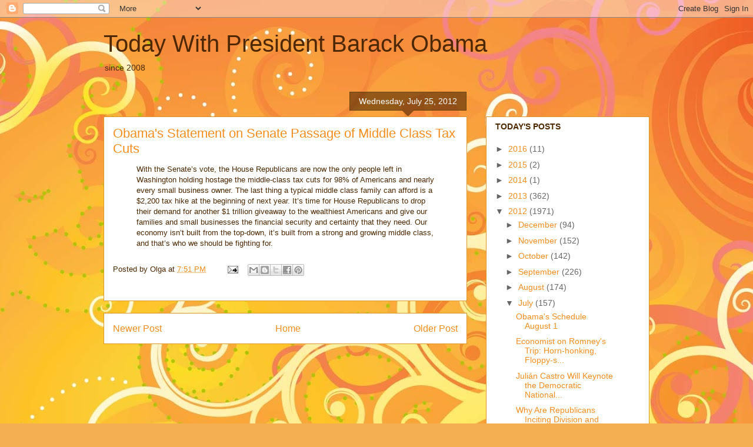

--- FILE ---
content_type: text/html; charset=UTF-8
request_url: https://ochairball.blogspot.com/2012/07/obamas-statement-on-senate-passage-of.html
body_size: 26369
content:
<!DOCTYPE html>
<html class='v2' dir='ltr' lang='en-US'>
<head>
<link href='https://www.blogger.com/static/v1/widgets/335934321-css_bundle_v2.css' rel='stylesheet' type='text/css'/>
<meta content='width=1100' name='viewport'/>
<meta content='text/html; charset=UTF-8' http-equiv='Content-Type'/>
<meta content='blogger' name='generator'/>
<link href='https://ochairball.blogspot.com/favicon.ico' rel='icon' type='image/x-icon'/>
<link href='http://ochairball.blogspot.com/2012/07/obamas-statement-on-senate-passage-of.html' rel='canonical'/>
<link rel="alternate" type="application/atom+xml" title="Today With President Barack Obama - Atom" href="https://ochairball.blogspot.com/feeds/posts/default" />
<link rel="alternate" type="application/rss+xml" title="Today With President Barack Obama - RSS" href="https://ochairball.blogspot.com/feeds/posts/default?alt=rss" />
<link rel="service.post" type="application/atom+xml" title="Today With President Barack Obama - Atom" href="https://www.blogger.com/feeds/9763226/posts/default" />

<link rel="alternate" type="application/atom+xml" title="Today With President Barack Obama - Atom" href="https://ochairball.blogspot.com/feeds/8237265178350648584/comments/default" />
<!--Can't find substitution for tag [blog.ieCssRetrofitLinks]-->
<meta content='http://ochairball.blogspot.com/2012/07/obamas-statement-on-senate-passage-of.html' property='og:url'/>
<meta content='Obama&#39;s Statement on Senate Passage of Middle Class Tax Cuts' property='og:title'/>
<meta content='With the Senate’s vote, the House Republicans are now the only people left in Washington holding hostage the middle-class tax cuts for 98% o...' property='og:description'/>
<title>Today With President Barack Obama: Obama's Statement on Senate Passage of Middle Class Tax Cuts</title>
<style id='page-skin-1' type='text/css'><!--
/*
-----------------------------------------------
Blogger Template Style
Name:     Awesome Inc.
Designer: Tina Chen
URL:      tinachen.org
----------------------------------------------- */
/* Content
----------------------------------------------- */
body {
font: normal normal 13px Arial, Tahoma, Helvetica, FreeSans, sans-serif;
color: #4e2800;
background: #f4af52 url(//themes.googleusercontent.com/image?id=1jBzZZhWmESbxpWuz4_KYI1iPRIJPfZVbhagMxWcJWDsBoLRejCvAeTWImo0USEiGpD5G) repeat fixed top center /* Credit: molotovcoketail (https://www.istockphoto.com/googleimages.php?id=1794602&amp;platform=blogger) */;
}
html body .content-outer {
min-width: 0;
max-width: 100%;
width: 100%;
}
a:link {
text-decoration: none;
color: #f48d1d;
}
a:visited {
text-decoration: none;
color: #b5653b;
}
a:hover {
text-decoration: underline;
color: #f48d1d;
}
.body-fauxcolumn-outer .cap-top {
position: absolute;
z-index: 1;
height: 276px;
width: 100%;
background: transparent none repeat-x scroll top left;
_background-image: none;
}
/* Columns
----------------------------------------------- */
.content-inner {
padding: 0;
}
.header-inner .section {
margin: 0 16px;
}
.tabs-inner .section {
margin: 0 16px;
}
.main-inner {
padding-top: 65px;
}
.main-inner .column-center-inner,
.main-inner .column-left-inner,
.main-inner .column-right-inner {
padding: 0 5px;
}
*+html body .main-inner .column-center-inner {
margin-top: -65px;
}
#layout .main-inner .column-center-inner {
margin-top: 0;
}
/* Header
----------------------------------------------- */
.header-outer {
margin: 0 0 0 0;
background: transparent none repeat scroll 0 0;
}
.Header h1 {
font: normal normal 40px Arial, Tahoma, Helvetica, FreeSans, sans-serif;
color: #4e2800;
text-shadow: 0 0 -1px #000000;
}
.Header h1 a {
color: #4e2800;
}
.Header .description {
font: normal normal 14px Arial, Tahoma, Helvetica, FreeSans, sans-serif;
color: #4e2800;
}
.header-inner .Header .titlewrapper,
.header-inner .Header .descriptionwrapper {
padding-left: 0;
padding-right: 0;
margin-bottom: 0;
}
.header-inner .Header .titlewrapper {
padding-top: 22px;
}
/* Tabs
----------------------------------------------- */
.tabs-outer {
overflow: hidden;
position: relative;
background: transparent url(//www.blogblog.com/1kt/awesomeinc/tabs_gradient_groovy.png) repeat scroll 0 0;
}
#layout .tabs-outer {
overflow: visible;
}
.tabs-cap-top, .tabs-cap-bottom {
position: absolute;
width: 100%;
border-top: 1px solid #dc9522;
}
.tabs-cap-bottom {
bottom: 0;
}
.tabs-inner .widget li a {
display: inline-block;
margin: 0;
padding: .6em 1.5em;
font: normal bold 14px Arial, Tahoma, Helvetica, FreeSans, sans-serif;
color: #99531e;
border-top: 1px solid #dc9522;
border-bottom: 1px solid #dc9522;
border-left: 1px solid #dc9522;
height: 16px;
line-height: 16px;
}
.tabs-inner .widget li:last-child a {
border-right: 1px solid #dc9522;
}
.tabs-inner .widget li.selected a, .tabs-inner .widget li a:hover {
background: #ffeedd url(//www.blogblog.com/1kt/awesomeinc/tabs_gradient_groovy.png) repeat-x scroll 0 -100px;
color: #3c1f00;
}
/* Headings
----------------------------------------------- */
h2 {
font: normal bold 14px Arial, Tahoma, Helvetica, FreeSans, sans-serif;
color: #4e2800;
}
/* Widgets
----------------------------------------------- */
.main-inner .section {
margin: 0 27px;
padding: 0;
}
.main-inner .column-left-outer,
.main-inner .column-right-outer {
margin-top: 0;
}
#layout .main-inner .column-left-outer,
#layout .main-inner .column-right-outer {
margin-top: 0;
}
.main-inner .column-left-inner,
.main-inner .column-right-inner {
background: transparent none repeat 0 0;
-moz-box-shadow: 0 0 0 rgba(0, 0, 0, .2);
-webkit-box-shadow: 0 0 0 rgba(0, 0, 0, .2);
-goog-ms-box-shadow: 0 0 0 rgba(0, 0, 0, .2);
box-shadow: 0 0 0 rgba(0, 0, 0, .2);
-moz-border-radius: 0;
-webkit-border-radius: 0;
-goog-ms-border-radius: 0;
border-radius: 0;
}
#layout .main-inner .column-left-inner,
#layout .main-inner .column-right-inner {
margin-top: 0;
}
.sidebar .widget {
font: normal normal 14px Arial, Tahoma, Helvetica, FreeSans, sans-serif;
color: #4e2800;
}
.sidebar .widget a:link {
color: #f48d1d;
}
.sidebar .widget a:visited {
color: #b5653b;
}
.sidebar .widget a:hover {
color: #f48d1d;
}
.sidebar .widget h2 {
text-shadow: 0 0 -1px #000000;
}
.main-inner .widget {
background-color: #ffffff;
border: 1px solid #dc9522;
padding: 0 15px 15px;
margin: 20px -16px;
-moz-box-shadow: 0 0 0 rgba(0, 0, 0, .2);
-webkit-box-shadow: 0 0 0 rgba(0, 0, 0, .2);
-goog-ms-box-shadow: 0 0 0 rgba(0, 0, 0, .2);
box-shadow: 0 0 0 rgba(0, 0, 0, .2);
-moz-border-radius: 0;
-webkit-border-radius: 0;
-goog-ms-border-radius: 0;
border-radius: 0;
}
.main-inner .widget h2 {
margin: 0 -0;
padding: .6em 0 .5em;
border-bottom: 1px solid transparent;
}
.footer-inner .widget h2 {
padding: 0 0 .4em;
border-bottom: 1px solid transparent;
}
.main-inner .widget h2 + div, .footer-inner .widget h2 + div {
border-top: 0 solid #dc9522;
padding-top: 0;
}
.main-inner .widget .widget-content {
margin: 0 -0;
padding: 7px 0 0;
}
.main-inner .widget ul, .main-inner .widget #ArchiveList ul.flat {
margin: -0 -15px 0;
padding: 0;
list-style: none;
}
.main-inner .widget #ArchiveList {
margin: -0 0 0;
}
.main-inner .widget ul li, .main-inner .widget #ArchiveList ul.flat li {
padding: .5em 15px;
text-indent: 0;
color: #666666;
border-top: 0 solid #dc9522;
border-bottom: 1px solid transparent;
}
.main-inner .widget #ArchiveList ul li {
padding-top: .25em;
padding-bottom: .25em;
}
.main-inner .widget ul li:first-child, .main-inner .widget #ArchiveList ul.flat li:first-child {
border-top: none;
}
.main-inner .widget ul li:last-child, .main-inner .widget #ArchiveList ul.flat li:last-child {
border-bottom: none;
}
.post-body {
position: relative;
}
.main-inner .widget .post-body ul {
padding: 0 2.5em;
margin: .5em 0;
list-style: disc;
}
.main-inner .widget .post-body ul li {
padding: 0.25em 0;
margin-bottom: .25em;
color: #4e2800;
border: none;
}
.footer-inner .widget ul {
padding: 0;
list-style: none;
}
.widget .zippy {
color: #666666;
}
/* Posts
----------------------------------------------- */
body .main-inner .Blog {
padding: 0;
margin-bottom: 1em;
background-color: transparent;
border: none;
-moz-box-shadow: 0 0 0 rgba(0, 0, 0, 0);
-webkit-box-shadow: 0 0 0 rgba(0, 0, 0, 0);
-goog-ms-box-shadow: 0 0 0 rgba(0, 0, 0, 0);
box-shadow: 0 0 0 rgba(0, 0, 0, 0);
}
.main-inner .section:last-child .Blog:last-child {
padding: 0;
margin-bottom: 1em;
}
.main-inner .widget h2.date-header {
margin: 0 -15px 1px;
padding: 0 0 10px 0;
font: normal normal 14px Arial, Tahoma, Helvetica, FreeSans, sans-serif;
color: #ffffff;
background: transparent url(//www.blogblog.com/1kt/awesomeinc/date_background_groovy.png) repeat-x scroll bottom center;
border-top: 1px solid #664400;
border-bottom: 1px solid transparent;
-moz-border-radius-topleft: 0;
-moz-border-radius-topright: 0;
-webkit-border-top-left-radius: 0;
-webkit-border-top-right-radius: 0;
border-top-left-radius: 0;
border-top-right-radius: 0;
position: absolute;
bottom: 100%;
right: 15px;
text-shadow: 0 0 -1px #000000;
}
.main-inner .widget h2.date-header span {
font: normal normal 14px Arial, Tahoma, Helvetica, FreeSans, sans-serif;
display: block;
padding: .5em 15px;
border-left: 1px solid #664400;
border-right: 1px solid #664400;
}
.date-outer {
position: relative;
margin: 65px 0 20px;
padding: 0 15px;
background-color: #ffffff;
border: 1px solid #dc9522;
-moz-box-shadow: 0 0 0 rgba(0, 0, 0, .2);
-webkit-box-shadow: 0 0 0 rgba(0, 0, 0, .2);
-goog-ms-box-shadow: 0 0 0 rgba(0, 0, 0, .2);
box-shadow: 0 0 0 rgba(0, 0, 0, .2);
-moz-border-radius: 0;
-webkit-border-radius: 0;
-goog-ms-border-radius: 0;
border-radius: 0;
}
.date-outer:first-child {
margin-top: 0;
}
.date-outer:last-child {
margin-bottom: 20px;
-moz-border-radius-bottomleft: 0;
-moz-border-radius-bottomright: 0;
-webkit-border-bottom-left-radius: 0;
-webkit-border-bottom-right-radius: 0;
-goog-ms-border-bottom-left-radius: 0;
-goog-ms-border-bottom-right-radius: 0;
border-bottom-left-radius: 0;
border-bottom-right-radius: 0;
}
.date-posts {
margin: 0 -0;
padding: 0 0;
clear: both;
}
.post-outer, .inline-ad {
border-top: 1px solid #dc9522;
margin: 0 -0;
padding: 15px 0;
}
.post-outer {
padding-bottom: 10px;
}
.post-outer:first-child {
padding-top: 15px;
border-top: none;
}
.post-outer:last-child, .inline-ad:last-child {
border-bottom: none;
}
.post-body {
position: relative;
}
.post-body img {
padding: 8px;
background: transparent;
border: 1px solid transparent;
-moz-box-shadow: 0 0 0 rgba(0, 0, 0, .2);
-webkit-box-shadow: 0 0 0 rgba(0, 0, 0, .2);
box-shadow: 0 0 0 rgba(0, 0, 0, .2);
-moz-border-radius: 0;
-webkit-border-radius: 0;
border-radius: 0;
}
h3.post-title, h4 {
font: normal normal 22px Arial, Tahoma, Helvetica, FreeSans, sans-serif;
color: #f48d1d;
}
h3.post-title a {
font: normal normal 22px Arial, Tahoma, Helvetica, FreeSans, sans-serif;
color: #f48d1d;
}
h3.post-title a:hover {
color: #f48d1d;
text-decoration: underline;
}
.post-header {
margin: 0 0 1em;
}
.post-body {
line-height: 1.4;
}
.post-outer h2 {
color: #4e2800;
}
.post-footer {
margin: 1.5em 0 0;
}
#blog-pager {
padding: 15px;
font-size: 120%;
background-color: #ffffff;
border: 1px solid #dc9522;
-moz-box-shadow: 0 0 0 rgba(0, 0, 0, .2);
-webkit-box-shadow: 0 0 0 rgba(0, 0, 0, .2);
-goog-ms-box-shadow: 0 0 0 rgba(0, 0, 0, .2);
box-shadow: 0 0 0 rgba(0, 0, 0, .2);
-moz-border-radius: 0;
-webkit-border-radius: 0;
-goog-ms-border-radius: 0;
border-radius: 0;
-moz-border-radius-topleft: 0;
-moz-border-radius-topright: 0;
-webkit-border-top-left-radius: 0;
-webkit-border-top-right-radius: 0;
-goog-ms-border-top-left-radius: 0;
-goog-ms-border-top-right-radius: 0;
border-top-left-radius: 0;
border-top-right-radius-topright: 0;
margin-top: 1em;
}
.blog-feeds, .post-feeds {
margin: 1em 0;
text-align: center;
color: #4e2800;
}
.blog-feeds a, .post-feeds a {
color: #ffffff;
}
.blog-feeds a:visited, .post-feeds a:visited {
color: #ffffff;
}
.blog-feeds a:hover, .post-feeds a:hover {
color: #ffffff;
}
.post-outer .comments {
margin-top: 2em;
}
/* Comments
----------------------------------------------- */
.comments .comments-content .icon.blog-author {
background-repeat: no-repeat;
background-image: url([data-uri]);
}
.comments .comments-content .loadmore a {
border-top: 1px solid #dc9522;
border-bottom: 1px solid #dc9522;
}
.comments .continue {
border-top: 2px solid #dc9522;
}
/* Footer
----------------------------------------------- */
.footer-outer {
margin: -0 0 -1px;
padding: 0 0 0;
color: #4e2800;
overflow: hidden;
}
.footer-fauxborder-left {
border-top: 1px solid #dc9522;
background: #ffffff none repeat scroll 0 0;
-moz-box-shadow: 0 0 0 rgba(0, 0, 0, .2);
-webkit-box-shadow: 0 0 0 rgba(0, 0, 0, .2);
-goog-ms-box-shadow: 0 0 0 rgba(0, 0, 0, .2);
box-shadow: 0 0 0 rgba(0, 0, 0, .2);
margin: 0 -0;
}
/* Mobile
----------------------------------------------- */
body.mobile {
background-size: 100% auto;
}
.mobile .body-fauxcolumn-outer {
background: transparent none repeat scroll top left;
}
*+html body.mobile .main-inner .column-center-inner {
margin-top: 0;
}
.mobile .main-inner .widget {
padding: 0 0 15px;
}
.mobile .main-inner .widget h2 + div,
.mobile .footer-inner .widget h2 + div {
border-top: none;
padding-top: 0;
}
.mobile .footer-inner .widget h2 {
padding: 0.5em 0;
border-bottom: none;
}
.mobile .main-inner .widget .widget-content {
margin: 0;
padding: 7px 0 0;
}
.mobile .main-inner .widget ul,
.mobile .main-inner .widget #ArchiveList ul.flat {
margin: 0 -15px 0;
}
.mobile .main-inner .widget h2.date-header {
right: 0;
}
.mobile .date-header span {
padding: 0.4em 0;
}
.mobile .date-outer:first-child {
margin-bottom: 0;
border: 1px solid #dc9522;
-moz-border-radius-topleft: 0;
-moz-border-radius-topright: 0;
-webkit-border-top-left-radius: 0;
-webkit-border-top-right-radius: 0;
-goog-ms-border-top-left-radius: 0;
-goog-ms-border-top-right-radius: 0;
border-top-left-radius: 0;
border-top-right-radius: 0;
}
.mobile .date-outer {
border-color: #dc9522;
border-width: 0 1px 1px;
}
.mobile .date-outer:last-child {
margin-bottom: 0;
}
.mobile .main-inner {
padding: 0;
}
.mobile .header-inner .section {
margin: 0;
}
.mobile .post-outer, .mobile .inline-ad {
padding: 5px 0;
}
.mobile .tabs-inner .section {
margin: 0 10px;
}
.mobile .main-inner .widget h2 {
margin: 0;
padding: 0;
}
.mobile .main-inner .widget h2.date-header span {
padding: 0;
}
.mobile .main-inner .widget .widget-content {
margin: 0;
padding: 7px 0 0;
}
.mobile #blog-pager {
border: 1px solid transparent;
background: #ffffff none repeat scroll 0 0;
}
.mobile .main-inner .column-left-inner,
.mobile .main-inner .column-right-inner {
background: transparent none repeat 0 0;
-moz-box-shadow: none;
-webkit-box-shadow: none;
-goog-ms-box-shadow: none;
box-shadow: none;
}
.mobile .date-posts {
margin: 0;
padding: 0;
}
.mobile .footer-fauxborder-left {
margin: 0;
border-top: inherit;
}
.mobile .main-inner .section:last-child .Blog:last-child {
margin-bottom: 0;
}
.mobile-index-contents {
color: #4e2800;
}
.mobile .mobile-link-button {
background: #f48d1d url(//www.blogblog.com/1kt/awesomeinc/tabs_gradient_groovy.png) repeat scroll 0 0;
}
.mobile-link-button a:link, .mobile-link-button a:visited {
color: #4e2800;
}
.mobile .tabs-inner .PageList .widget-content {
background: transparent;
border-top: 1px solid;
border-color: #dc9522;
color: #99531e;
}
.mobile .tabs-inner .PageList .widget-content .pagelist-arrow {
border-left: 1px solid #dc9522;
}

--></style>
<style id='template-skin-1' type='text/css'><!--
body {
min-width: 960px;
}
.content-outer, .content-fauxcolumn-outer, .region-inner {
min-width: 960px;
max-width: 960px;
_width: 960px;
}
.main-inner .columns {
padding-left: 0;
padding-right: 310px;
}
.main-inner .fauxcolumn-center-outer {
left: 0;
right: 310px;
/* IE6 does not respect left and right together */
_width: expression(this.parentNode.offsetWidth -
parseInt("0") -
parseInt("310px") + 'px');
}
.main-inner .fauxcolumn-left-outer {
width: 0;
}
.main-inner .fauxcolumn-right-outer {
width: 310px;
}
.main-inner .column-left-outer {
width: 0;
right: 100%;
margin-left: -0;
}
.main-inner .column-right-outer {
width: 310px;
margin-right: -310px;
}
#layout {
min-width: 0;
}
#layout .content-outer {
min-width: 0;
width: 800px;
}
#layout .region-inner {
min-width: 0;
width: auto;
}
body#layout div.add_widget {
padding: 8px;
}
body#layout div.add_widget a {
margin-left: 32px;
}
--></style>
<style>
    body {background-image:url(\/\/themes.googleusercontent.com\/image?id=1jBzZZhWmESbxpWuz4_KYI1iPRIJPfZVbhagMxWcJWDsBoLRejCvAeTWImo0USEiGpD5G);}
    
@media (max-width: 200px) { body {background-image:url(\/\/themes.googleusercontent.com\/image?id=1jBzZZhWmESbxpWuz4_KYI1iPRIJPfZVbhagMxWcJWDsBoLRejCvAeTWImo0USEiGpD5G&options=w200);}}
@media (max-width: 400px) and (min-width: 201px) { body {background-image:url(\/\/themes.googleusercontent.com\/image?id=1jBzZZhWmESbxpWuz4_KYI1iPRIJPfZVbhagMxWcJWDsBoLRejCvAeTWImo0USEiGpD5G&options=w400);}}
@media (max-width: 800px) and (min-width: 401px) { body {background-image:url(\/\/themes.googleusercontent.com\/image?id=1jBzZZhWmESbxpWuz4_KYI1iPRIJPfZVbhagMxWcJWDsBoLRejCvAeTWImo0USEiGpD5G&options=w800);}}
@media (max-width: 1200px) and (min-width: 801px) { body {background-image:url(\/\/themes.googleusercontent.com\/image?id=1jBzZZhWmESbxpWuz4_KYI1iPRIJPfZVbhagMxWcJWDsBoLRejCvAeTWImo0USEiGpD5G&options=w1200);}}
/* Last tag covers anything over one higher than the previous max-size cap. */
@media (min-width: 1201px) { body {background-image:url(\/\/themes.googleusercontent.com\/image?id=1jBzZZhWmESbxpWuz4_KYI1iPRIJPfZVbhagMxWcJWDsBoLRejCvAeTWImo0USEiGpD5G&options=w1600);}}
  </style>
<link href='https://www.blogger.com/dyn-css/authorization.css?targetBlogID=9763226&amp;zx=07b05cd7-29c7-4cd5-abe7-317de82446c8' media='none' onload='if(media!=&#39;all&#39;)media=&#39;all&#39;' rel='stylesheet'/><noscript><link href='https://www.blogger.com/dyn-css/authorization.css?targetBlogID=9763226&amp;zx=07b05cd7-29c7-4cd5-abe7-317de82446c8' rel='stylesheet'/></noscript>
<meta name='google-adsense-platform-account' content='ca-host-pub-1556223355139109'/>
<meta name='google-adsense-platform-domain' content='blogspot.com'/>

</head>
<body class='loading variant-groovy'>
<div class='navbar section' id='navbar' name='Navbar'><div class='widget Navbar' data-version='1' id='Navbar1'><script type="text/javascript">
    function setAttributeOnload(object, attribute, val) {
      if(window.addEventListener) {
        window.addEventListener('load',
          function(){ object[attribute] = val; }, false);
      } else {
        window.attachEvent('onload', function(){ object[attribute] = val; });
      }
    }
  </script>
<div id="navbar-iframe-container"></div>
<script type="text/javascript" src="https://apis.google.com/js/platform.js"></script>
<script type="text/javascript">
      gapi.load("gapi.iframes:gapi.iframes.style.bubble", function() {
        if (gapi.iframes && gapi.iframes.getContext) {
          gapi.iframes.getContext().openChild({
              url: 'https://www.blogger.com/navbar/9763226?po\x3d8237265178350648584\x26origin\x3dhttps://ochairball.blogspot.com',
              where: document.getElementById("navbar-iframe-container"),
              id: "navbar-iframe"
          });
        }
      });
    </script><script type="text/javascript">
(function() {
var script = document.createElement('script');
script.type = 'text/javascript';
script.src = '//pagead2.googlesyndication.com/pagead/js/google_top_exp.js';
var head = document.getElementsByTagName('head')[0];
if (head) {
head.appendChild(script);
}})();
</script>
</div></div>
<div class='body-fauxcolumns'>
<div class='fauxcolumn-outer body-fauxcolumn-outer'>
<div class='cap-top'>
<div class='cap-left'></div>
<div class='cap-right'></div>
</div>
<div class='fauxborder-left'>
<div class='fauxborder-right'></div>
<div class='fauxcolumn-inner'>
</div>
</div>
<div class='cap-bottom'>
<div class='cap-left'></div>
<div class='cap-right'></div>
</div>
</div>
</div>
<div class='content'>
<div class='content-fauxcolumns'>
<div class='fauxcolumn-outer content-fauxcolumn-outer'>
<div class='cap-top'>
<div class='cap-left'></div>
<div class='cap-right'></div>
</div>
<div class='fauxborder-left'>
<div class='fauxborder-right'></div>
<div class='fauxcolumn-inner'>
</div>
</div>
<div class='cap-bottom'>
<div class='cap-left'></div>
<div class='cap-right'></div>
</div>
</div>
</div>
<div class='content-outer'>
<div class='content-cap-top cap-top'>
<div class='cap-left'></div>
<div class='cap-right'></div>
</div>
<div class='fauxborder-left content-fauxborder-left'>
<div class='fauxborder-right content-fauxborder-right'></div>
<div class='content-inner'>
<header>
<div class='header-outer'>
<div class='header-cap-top cap-top'>
<div class='cap-left'></div>
<div class='cap-right'></div>
</div>
<div class='fauxborder-left header-fauxborder-left'>
<div class='fauxborder-right header-fauxborder-right'></div>
<div class='region-inner header-inner'>
<div class='header section' id='header' name='Header'><div class='widget Header' data-version='1' id='Header1'>
<div id='header-inner'>
<div class='titlewrapper'>
<h1 class='title'>
<a href='https://ochairball.blogspot.com/'>
Today With President Barack Obama
</a>
</h1>
</div>
<div class='descriptionwrapper'>
<p class='description'><span>since 2008</span></p>
</div>
</div>
</div></div>
</div>
</div>
<div class='header-cap-bottom cap-bottom'>
<div class='cap-left'></div>
<div class='cap-right'></div>
</div>
</div>
</header>
<div class='tabs-outer'>
<div class='tabs-cap-top cap-top'>
<div class='cap-left'></div>
<div class='cap-right'></div>
</div>
<div class='fauxborder-left tabs-fauxborder-left'>
<div class='fauxborder-right tabs-fauxborder-right'></div>
<div class='region-inner tabs-inner'>
<div class='tabs no-items section' id='crosscol' name='Cross-Column'></div>
<div class='tabs no-items section' id='crosscol-overflow' name='Cross-Column 2'></div>
</div>
</div>
<div class='tabs-cap-bottom cap-bottom'>
<div class='cap-left'></div>
<div class='cap-right'></div>
</div>
</div>
<div class='main-outer'>
<div class='main-cap-top cap-top'>
<div class='cap-left'></div>
<div class='cap-right'></div>
</div>
<div class='fauxborder-left main-fauxborder-left'>
<div class='fauxborder-right main-fauxborder-right'></div>
<div class='region-inner main-inner'>
<div class='columns fauxcolumns'>
<div class='fauxcolumn-outer fauxcolumn-center-outer'>
<div class='cap-top'>
<div class='cap-left'></div>
<div class='cap-right'></div>
</div>
<div class='fauxborder-left'>
<div class='fauxborder-right'></div>
<div class='fauxcolumn-inner'>
</div>
</div>
<div class='cap-bottom'>
<div class='cap-left'></div>
<div class='cap-right'></div>
</div>
</div>
<div class='fauxcolumn-outer fauxcolumn-left-outer'>
<div class='cap-top'>
<div class='cap-left'></div>
<div class='cap-right'></div>
</div>
<div class='fauxborder-left'>
<div class='fauxborder-right'></div>
<div class='fauxcolumn-inner'>
</div>
</div>
<div class='cap-bottom'>
<div class='cap-left'></div>
<div class='cap-right'></div>
</div>
</div>
<div class='fauxcolumn-outer fauxcolumn-right-outer'>
<div class='cap-top'>
<div class='cap-left'></div>
<div class='cap-right'></div>
</div>
<div class='fauxborder-left'>
<div class='fauxborder-right'></div>
<div class='fauxcolumn-inner'>
</div>
</div>
<div class='cap-bottom'>
<div class='cap-left'></div>
<div class='cap-right'></div>
</div>
</div>
<!-- corrects IE6 width calculation -->
<div class='columns-inner'>
<div class='column-center-outer'>
<div class='column-center-inner'>
<div class='main section' id='main' name='Main'><div class='widget Blog' data-version='1' id='Blog1'>
<div class='blog-posts hfeed'>

          <div class="date-outer">
        
<h2 class='date-header'><span>Wednesday, July 25, 2012</span></h2>

          <div class="date-posts">
        
<div class='post-outer'>
<div class='post hentry uncustomized-post-template' itemprop='blogPost' itemscope='itemscope' itemtype='http://schema.org/BlogPosting'>
<meta content='9763226' itemprop='blogId'/>
<meta content='8237265178350648584' itemprop='postId'/>
<a name='8237265178350648584'></a>
<h3 class='post-title entry-title' itemprop='name'>
Obama's Statement on Senate Passage of Middle Class Tax Cuts
</h3>
<div class='post-header'>
<div class='post-header-line-1'></div>
</div>
<div class='post-body entry-content' id='post-body-8237265178350648584' itemprop='description articleBody'>
<blockquote>With the Senate&#8217;s vote, the House Republicans are now the only people left in Washington holding hostage the middle-class tax cuts for 98% of Americans and nearly every small business owner. The last thing a typical middle class family can afford is a $2,200 tax hike at the beginning of next year. It&#8217;s time for House Republicans to drop their demand for another $1 trillion giveaway to the wealthiest Americans and give our families and small businesses the financial security and certainty that they need.  Our economy isn&#8217;t built from the top-down, it&#8217;s built from a strong and growing middle class, and that&#8217;s who we should be fighting for.</blockquote>
<div style='clear: both;'></div>
</div>
<div class='post-footer'>
<div class='post-footer-line post-footer-line-1'>
<span class='post-author vcard'>
Posted by
<span class='fn' itemprop='author' itemscope='itemscope' itemtype='http://schema.org/Person'>
<span itemprop='name'>Olga</span>
</span>
</span>
<span class='post-timestamp'>
at
<meta content='http://ochairball.blogspot.com/2012/07/obamas-statement-on-senate-passage-of.html' itemprop='url'/>
<a class='timestamp-link' href='https://ochairball.blogspot.com/2012/07/obamas-statement-on-senate-passage-of.html' rel='bookmark' title='permanent link'><abbr class='published' itemprop='datePublished' title='2012-07-25T19:51:00-07:00'>7:51 PM</abbr></a>
</span>
<span class='post-comment-link'>
</span>
<span class='post-icons'>
<span class='item-action'>
<a href='https://www.blogger.com/email-post/9763226/8237265178350648584' title='Email Post'>
<img alt='' class='icon-action' height='13' src='https://resources.blogblog.com/img/icon18_email.gif' width='18'/>
</a>
</span>
<span class='item-control blog-admin pid-1165773289'>
<a href='https://www.blogger.com/post-edit.g?blogID=9763226&postID=8237265178350648584&from=pencil' title='Edit Post'>
<img alt='' class='icon-action' height='18' src='https://resources.blogblog.com/img/icon18_edit_allbkg.gif' width='18'/>
</a>
</span>
</span>
<div class='post-share-buttons goog-inline-block'>
<a class='goog-inline-block share-button sb-email' href='https://www.blogger.com/share-post.g?blogID=9763226&postID=8237265178350648584&target=email' target='_blank' title='Email This'><span class='share-button-link-text'>Email This</span></a><a class='goog-inline-block share-button sb-blog' href='https://www.blogger.com/share-post.g?blogID=9763226&postID=8237265178350648584&target=blog' onclick='window.open(this.href, "_blank", "height=270,width=475"); return false;' target='_blank' title='BlogThis!'><span class='share-button-link-text'>BlogThis!</span></a><a class='goog-inline-block share-button sb-twitter' href='https://www.blogger.com/share-post.g?blogID=9763226&postID=8237265178350648584&target=twitter' target='_blank' title='Share to X'><span class='share-button-link-text'>Share to X</span></a><a class='goog-inline-block share-button sb-facebook' href='https://www.blogger.com/share-post.g?blogID=9763226&postID=8237265178350648584&target=facebook' onclick='window.open(this.href, "_blank", "height=430,width=640"); return false;' target='_blank' title='Share to Facebook'><span class='share-button-link-text'>Share to Facebook</span></a><a class='goog-inline-block share-button sb-pinterest' href='https://www.blogger.com/share-post.g?blogID=9763226&postID=8237265178350648584&target=pinterest' target='_blank' title='Share to Pinterest'><span class='share-button-link-text'>Share to Pinterest</span></a>
</div>
</div>
<div class='post-footer-line post-footer-line-2'>
<span class='post-labels'>
</span>
</div>
<div class='post-footer-line post-footer-line-3'>
<span class='post-location'>
</span>
</div>
</div>
</div>
<div class='comments' id='comments'>
<a name='comments'></a>
</div>
</div>

        </div></div>
      
</div>
<div class='blog-pager' id='blog-pager'>
<span id='blog-pager-newer-link'>
<a class='blog-pager-newer-link' href='https://ochairball.blogspot.com/2012/07/obamas-schedule-july-26.html' id='Blog1_blog-pager-newer-link' title='Newer Post'>Newer Post</a>
</span>
<span id='blog-pager-older-link'>
<a class='blog-pager-older-link' href='https://ochairball.blogspot.com/2012/07/romneys-foreign-policy-team-is-bush.html' id='Blog1_blog-pager-older-link' title='Older Post'>Older Post</a>
</span>
<a class='home-link' href='https://ochairball.blogspot.com/'>Home</a>
</div>
<div class='clear'></div>
<div class='post-feeds'>
</div>
</div></div>
</div>
</div>
<div class='column-left-outer'>
<div class='column-left-inner'>
<aside>
</aside>
</div>
</div>
<div class='column-right-outer'>
<div class='column-right-inner'>
<aside>
<div class='sidebar section' id='sidebar-right-1'><div class='widget BlogArchive' data-version='1' id='BlogArchive1'>
<h2>TODAY'S POSTS</h2>
<div class='widget-content'>
<div id='ArchiveList'>
<div id='BlogArchive1_ArchiveList'>
<ul class='hierarchy'>
<li class='archivedate collapsed'>
<a class='toggle' href='javascript:void(0)'>
<span class='zippy'>

        &#9658;&#160;
      
</span>
</a>
<a class='post-count-link' href='https://ochairball.blogspot.com/2016/'>
2016
</a>
<span class='post-count' dir='ltr'>(11)</span>
<ul class='hierarchy'>
<li class='archivedate collapsed'>
<a class='toggle' href='javascript:void(0)'>
<span class='zippy'>

        &#9658;&#160;
      
</span>
</a>
<a class='post-count-link' href='https://ochairball.blogspot.com/2016/05/'>
May
</a>
<span class='post-count' dir='ltr'>(5)</span>
</li>
</ul>
<ul class='hierarchy'>
<li class='archivedate collapsed'>
<a class='toggle' href='javascript:void(0)'>
<span class='zippy'>

        &#9658;&#160;
      
</span>
</a>
<a class='post-count-link' href='https://ochairball.blogspot.com/2016/03/'>
March
</a>
<span class='post-count' dir='ltr'>(6)</span>
</li>
</ul>
</li>
</ul>
<ul class='hierarchy'>
<li class='archivedate collapsed'>
<a class='toggle' href='javascript:void(0)'>
<span class='zippy'>

        &#9658;&#160;
      
</span>
</a>
<a class='post-count-link' href='https://ochairball.blogspot.com/2015/'>
2015
</a>
<span class='post-count' dir='ltr'>(2)</span>
<ul class='hierarchy'>
<li class='archivedate collapsed'>
<a class='toggle' href='javascript:void(0)'>
<span class='zippy'>

        &#9658;&#160;
      
</span>
</a>
<a class='post-count-link' href='https://ochairball.blogspot.com/2015/06/'>
June
</a>
<span class='post-count' dir='ltr'>(1)</span>
</li>
</ul>
<ul class='hierarchy'>
<li class='archivedate collapsed'>
<a class='toggle' href='javascript:void(0)'>
<span class='zippy'>

        &#9658;&#160;
      
</span>
</a>
<a class='post-count-link' href='https://ochairball.blogspot.com/2015/04/'>
April
</a>
<span class='post-count' dir='ltr'>(1)</span>
</li>
</ul>
</li>
</ul>
<ul class='hierarchy'>
<li class='archivedate collapsed'>
<a class='toggle' href='javascript:void(0)'>
<span class='zippy'>

        &#9658;&#160;
      
</span>
</a>
<a class='post-count-link' href='https://ochairball.blogspot.com/2014/'>
2014
</a>
<span class='post-count' dir='ltr'>(1)</span>
<ul class='hierarchy'>
<li class='archivedate collapsed'>
<a class='toggle' href='javascript:void(0)'>
<span class='zippy'>

        &#9658;&#160;
      
</span>
</a>
<a class='post-count-link' href='https://ochairball.blogspot.com/2014/12/'>
December
</a>
<span class='post-count' dir='ltr'>(1)</span>
</li>
</ul>
</li>
</ul>
<ul class='hierarchy'>
<li class='archivedate collapsed'>
<a class='toggle' href='javascript:void(0)'>
<span class='zippy'>

        &#9658;&#160;
      
</span>
</a>
<a class='post-count-link' href='https://ochairball.blogspot.com/2013/'>
2013
</a>
<span class='post-count' dir='ltr'>(362)</span>
<ul class='hierarchy'>
<li class='archivedate collapsed'>
<a class='toggle' href='javascript:void(0)'>
<span class='zippy'>

        &#9658;&#160;
      
</span>
</a>
<a class='post-count-link' href='https://ochairball.blogspot.com/2013/12/'>
December
</a>
<span class='post-count' dir='ltr'>(1)</span>
</li>
</ul>
<ul class='hierarchy'>
<li class='archivedate collapsed'>
<a class='toggle' href='javascript:void(0)'>
<span class='zippy'>

        &#9658;&#160;
      
</span>
</a>
<a class='post-count-link' href='https://ochairball.blogspot.com/2013/10/'>
October
</a>
<span class='post-count' dir='ltr'>(1)</span>
</li>
</ul>
<ul class='hierarchy'>
<li class='archivedate collapsed'>
<a class='toggle' href='javascript:void(0)'>
<span class='zippy'>

        &#9658;&#160;
      
</span>
</a>
<a class='post-count-link' href='https://ochairball.blogspot.com/2013/09/'>
September
</a>
<span class='post-count' dir='ltr'>(2)</span>
</li>
</ul>
<ul class='hierarchy'>
<li class='archivedate collapsed'>
<a class='toggle' href='javascript:void(0)'>
<span class='zippy'>

        &#9658;&#160;
      
</span>
</a>
<a class='post-count-link' href='https://ochairball.blogspot.com/2013/08/'>
August
</a>
<span class='post-count' dir='ltr'>(4)</span>
</li>
</ul>
<ul class='hierarchy'>
<li class='archivedate collapsed'>
<a class='toggle' href='javascript:void(0)'>
<span class='zippy'>

        &#9658;&#160;
      
</span>
</a>
<a class='post-count-link' href='https://ochairball.blogspot.com/2013/07/'>
July
</a>
<span class='post-count' dir='ltr'>(6)</span>
</li>
</ul>
<ul class='hierarchy'>
<li class='archivedate collapsed'>
<a class='toggle' href='javascript:void(0)'>
<span class='zippy'>

        &#9658;&#160;
      
</span>
</a>
<a class='post-count-link' href='https://ochairball.blogspot.com/2013/06/'>
June
</a>
<span class='post-count' dir='ltr'>(2)</span>
</li>
</ul>
<ul class='hierarchy'>
<li class='archivedate collapsed'>
<a class='toggle' href='javascript:void(0)'>
<span class='zippy'>

        &#9658;&#160;
      
</span>
</a>
<a class='post-count-link' href='https://ochairball.blogspot.com/2013/05/'>
May
</a>
<span class='post-count' dir='ltr'>(1)</span>
</li>
</ul>
<ul class='hierarchy'>
<li class='archivedate collapsed'>
<a class='toggle' href='javascript:void(0)'>
<span class='zippy'>

        &#9658;&#160;
      
</span>
</a>
<a class='post-count-link' href='https://ochairball.blogspot.com/2013/04/'>
April
</a>
<span class='post-count' dir='ltr'>(23)</span>
</li>
</ul>
<ul class='hierarchy'>
<li class='archivedate collapsed'>
<a class='toggle' href='javascript:void(0)'>
<span class='zippy'>

        &#9658;&#160;
      
</span>
</a>
<a class='post-count-link' href='https://ochairball.blogspot.com/2013/03/'>
March
</a>
<span class='post-count' dir='ltr'>(94)</span>
</li>
</ul>
<ul class='hierarchy'>
<li class='archivedate collapsed'>
<a class='toggle' href='javascript:void(0)'>
<span class='zippy'>

        &#9658;&#160;
      
</span>
</a>
<a class='post-count-link' href='https://ochairball.blogspot.com/2013/02/'>
February
</a>
<span class='post-count' dir='ltr'>(99)</span>
</li>
</ul>
<ul class='hierarchy'>
<li class='archivedate collapsed'>
<a class='toggle' href='javascript:void(0)'>
<span class='zippy'>

        &#9658;&#160;
      
</span>
</a>
<a class='post-count-link' href='https://ochairball.blogspot.com/2013/01/'>
January
</a>
<span class='post-count' dir='ltr'>(129)</span>
</li>
</ul>
</li>
</ul>
<ul class='hierarchy'>
<li class='archivedate expanded'>
<a class='toggle' href='javascript:void(0)'>
<span class='zippy toggle-open'>

        &#9660;&#160;
      
</span>
</a>
<a class='post-count-link' href='https://ochairball.blogspot.com/2012/'>
2012
</a>
<span class='post-count' dir='ltr'>(1971)</span>
<ul class='hierarchy'>
<li class='archivedate collapsed'>
<a class='toggle' href='javascript:void(0)'>
<span class='zippy'>

        &#9658;&#160;
      
</span>
</a>
<a class='post-count-link' href='https://ochairball.blogspot.com/2012/12/'>
December
</a>
<span class='post-count' dir='ltr'>(94)</span>
</li>
</ul>
<ul class='hierarchy'>
<li class='archivedate collapsed'>
<a class='toggle' href='javascript:void(0)'>
<span class='zippy'>

        &#9658;&#160;
      
</span>
</a>
<a class='post-count-link' href='https://ochairball.blogspot.com/2012/11/'>
November
</a>
<span class='post-count' dir='ltr'>(152)</span>
</li>
</ul>
<ul class='hierarchy'>
<li class='archivedate collapsed'>
<a class='toggle' href='javascript:void(0)'>
<span class='zippy'>

        &#9658;&#160;
      
</span>
</a>
<a class='post-count-link' href='https://ochairball.blogspot.com/2012/10/'>
October
</a>
<span class='post-count' dir='ltr'>(142)</span>
</li>
</ul>
<ul class='hierarchy'>
<li class='archivedate collapsed'>
<a class='toggle' href='javascript:void(0)'>
<span class='zippy'>

        &#9658;&#160;
      
</span>
</a>
<a class='post-count-link' href='https://ochairball.blogspot.com/2012/09/'>
September
</a>
<span class='post-count' dir='ltr'>(226)</span>
</li>
</ul>
<ul class='hierarchy'>
<li class='archivedate collapsed'>
<a class='toggle' href='javascript:void(0)'>
<span class='zippy'>

        &#9658;&#160;
      
</span>
</a>
<a class='post-count-link' href='https://ochairball.blogspot.com/2012/08/'>
August
</a>
<span class='post-count' dir='ltr'>(174)</span>
</li>
</ul>
<ul class='hierarchy'>
<li class='archivedate expanded'>
<a class='toggle' href='javascript:void(0)'>
<span class='zippy toggle-open'>

        &#9660;&#160;
      
</span>
</a>
<a class='post-count-link' href='https://ochairball.blogspot.com/2012/07/'>
July
</a>
<span class='post-count' dir='ltr'>(157)</span>
<ul class='posts'>
<li><a href='https://ochairball.blogspot.com/2012/07/obamas-schedule-august-1.html'>Obama&#39;s Schedule August 1</a></li>
<li><a href='https://ochairball.blogspot.com/2012/07/economist-on-romneys-trip-horn-honking.html'>Economist on Romney&#39;s Trip: Horn-honking, Floppy-s...</a></li>
<li><a href='https://ochairball.blogspot.com/2012/07/julian-castro-will-keynote-democratic.html'>Julián Castro Will Keynote the Democratic National...</a></li>
<li><a href='https://ochairball.blogspot.com/2012/07/why-are-republicans-inciting-division.html'>Why Are Republicans Inciting Division and Fear?</a></li>
<li><a href='https://ochairball.blogspot.com/2012/07/romneys-world-condescension-tour.html'>Romney&#39;s World Condescension Tour</a></li>
<li><a href='https://ochairball.blogspot.com/2012/07/white-house-press-briefing-july-31.html'>White House Press Briefing July 31</a></li>
<li><a href='https://ochairball.blogspot.com/2012/07/obamas-schedule-july-31.html'>Obama&#39;s Schedule July 31</a></li>
<li><a href='https://ochairball.blogspot.com/2012/07/readout-obamas-call-with-turkeys-pm.html'>Readout: Obama&#39;s Call With Turkey&#39;s PM Erdogan</a></li>
<li><a href='https://ochairball.blogspot.com/2012/07/ehud-barak-on-obama-administrations.html'>Ehud Barak on Obama Administration&#39;s Support of Is...</a></li>
<li><a href='https://ochairball.blogspot.com/2012/07/india-didnt-build-that.html'>India &quot;Didn&#39;t Build That&quot;</a></li>
<li><a href='https://ochairball.blogspot.com/2012/07/white-house-press-briefing-july-30.html'>White House Press Briefing July 30</a></li>
<li><a href='https://ochairball.blogspot.com/2012/07/obamas-schedule-july-30.html'>Obama&#39;s Schedule July 30</a></li>
<li><a href='https://ochairball.blogspot.com/2012/07/michelle-obama-hugs-entire-us-olympic.html'>Michelle Obama Hugs Entire US Olympic Men&#39;s Basket...</a></li>
<li><a href='https://ochairball.blogspot.com/2012/07/romney-states-obamas-iran-policy-using.html'>Romney States Obama&#39;s Iran Policy Using a Fear Mon...</a></li>
<li><a href='https://ochairball.blogspot.com/2012/07/romney-breaks-protocol-at-jerusalem.html'>Romney Breaks Protocol at Jerusalem Fundraiser wit...</a></li>
<li><a href='https://ochairball.blogspot.com/2012/07/video-michelle-obama-warms-up-team-usa.html'>Video: Michelle Obama Warms Up Team USA</a></li>
<li><a href='https://ochairball.blogspot.com/2012/07/obamas-weekly-address-july-28.html'>Obama&#39;s Weekly Address July 28</a></li>
<li><a href='https://ochairball.blogspot.com/2012/07/photos-michelle-obama-with-us-olympic.html'>Photos: Michelle Obama With US Olympic Team</a></li>
<li><a href='https://ochairball.blogspot.com/2012/07/west-wing-week-july-27.html'>West Wing Week July 27</a></li>
<li><a href='https://ochairball.blogspot.com/2012/07/white-house-press-briefing-july-27.html'>White House Press Briefing July 27</a></li>
<li><a href='https://ochairball.blogspot.com/2012/07/fact-winston-churchill-bust-resides-at.html'>Fact: Winston Churchill Bust Resides at White House</a></li>
<li><a href='https://ochairball.blogspot.com/2012/07/romneyshambles.html'>#RomneyShambles</a></li>
<li><a href='https://ochairball.blogspot.com/2012/07/video-michelle-obama-leading-us-olympic.html'>Video: Michelle Obama Leading the US Olympic Deleg...</a></li>
<li><a href='https://ochairball.blogspot.com/2012/07/obama-upstages-romney-announcing-70.html'>Obama Upstages Romney Announcing $70 Million in Fu...</a></li>
<li><a href='https://ochairball.blogspot.com/2012/07/obamas-schedule-july-27.html'>Obama&#39;s Schedule July 27</a></li>
<li><a href='https://ochairball.blogspot.com/2012/07/white-house-press-briefing-july-26.html'>White House Press Briefing July 26</a></li>
<li><a href='https://ochairball.blogspot.com/2012/07/london-mayor-calls-romney-out-by-name.html'>London Mayor Calls Romney Out by Name in Front of ...</a></li>
<li><a href='https://ochairball.blogspot.com/2012/07/obama-meets-with-his-cabinet-video.html'>Obama Meets with His Cabinet Video</a></li>
<li><a href='https://ochairball.blogspot.com/2012/07/romney-reiterates-he-doesnt-support-new.html'>Romney Reiterates: He Doesn&#39;t Support New Gun Cont...</a></li>
<li><a href='https://ochairball.blogspot.com/2012/07/cameron-digs-back-at-romney.html'>Cameron Digs Back at Romney</a></li>
<li><a href='https://ochairball.blogspot.com/2012/07/obamas-schedule-july-26.html'>Obama&#39;s Schedule July 26</a></li>
<li><a href='https://ochairball.blogspot.com/2012/07/obamas-statement-on-senate-passage-of.html'>Obama&#39;s Statement on Senate Passage of Middle Clas...</a></li>
<li><a href='https://ochairball.blogspot.com/2012/07/romneys-foreign-policy-team-is-bush.html'>Romney&#39;s Foreign Policy Team is the Bush Cheney Team</a></li>
<li><a href='https://ochairball.blogspot.com/2012/07/romneys-interview-with-brian-williams.html'>Romney&#39;s Interview with Brian Williams July 25</a></li>
<li><a href='https://ochairball.blogspot.com/2012/07/2012-presidential-debate-schedule.html'>2012 Presidential Debate Schedule</a></li>
<li><a href='https://ochairball.blogspot.com/2012/07/obama-speaks-at-national-urban-league.html'>Obama Speaks at National Urban League Convention i...</a></li>
<li><a href='https://ochairball.blogspot.com/2012/07/republicans-government-didnt-create.html'>Republicans: Government Didn&#39;t Create Internet</a></li>
<li><a href='https://ochairball.blogspot.com/2012/07/an-obama-favorite-life-of-pi.html'>An Obama Favorite: The Life of Pi</a></li>
<li><a href='https://ochairball.blogspot.com/2012/07/obamas-schedule-july-25.html'>Obama&#39;s Schedule July 25</a></li>
<li><a href='https://ochairball.blogspot.com/2012/07/obama-speaks-in-portland-oregon-july-24.html'>Obama Speaks in Portland Oregon July 24</a></li>
<li><a href='https://ochairball.blogspot.com/2012/07/romney-signed-law-banning-assault.html'>Romney Signed Law Banning Assault Weapons in Massa...</a></li>
<li><a href='https://ochairball.blogspot.com/2012/07/obamas-statement-on-death-of-president.html'>Obama&#39;s Statement on Death of President John Evans...</a></li>
<li><a href='https://ochairball.blogspot.com/2012/07/obamas-campaign-speech-in-oakland.html'>Obama&#39;s Campaign Speech in Oakland</a></li>
<li><a href='https://ochairball.blogspot.com/2012/07/romneys-vfw-speech-makes-some-bold.html'>Romney&#39;s VFW Speech Makes Some Bold Claims</a></li>
<li><a href='https://ochairball.blogspot.com/2012/07/white-house-report-on-middle-class-tax.html'>White House Report on Middle Class Tax Cuts</a></li>
<li><a href='https://ochairball.blogspot.com/2012/07/obamas-schedule-july-24.html'>Obama&#39;s Schedule July 24</a></li>
<li><a href='https://ochairball.blogspot.com/2012/07/15-science-organizations-press-obama.html'>15 Science Organizations Press Obama and Romney fo...</a></li>
<li><a href='https://ochairball.blogspot.com/2012/07/obamas-statement-on-sally-rides-death.html'>Obama&#39;s Statement on Sally Ride&#39;s Death</a></li>
<li><a href='https://ochairball.blogspot.com/2012/07/star-of-romneys-ad-received-millions-in.html'>Star of Romney&#39;s Ad Received Millions in Governmen...</a></li>
<li><a href='https://ochairball.blogspot.com/2012/07/romneys-olympic-documents-unavailable.html'>Romney&#39;s Olympic Documents Unavailable and Some De...</a></li>
<li><a href='https://ochairball.blogspot.com/2012/07/romney-twists-australian-officials.html'>Romney Twists Australian Official&#39;s Remarks</a></li>
<li><a href='https://ochairball.blogspot.com/2012/07/president-obama-speaks-at-veterans-of.html'>President Obama Speaks at Veterans of Foreign Wars...</a></li>
<li><a href='https://ochairball.blogspot.com/2012/07/obamas-schedule-july-23.html'>Obama&#39;s Schedule July 23</a></li>
<li><a href='https://ochairball.blogspot.com/2012/07/obama-speaks-in-aurora-colorado-july-22.html'>Obama Speaks in Aurora Colorado July 22</a></li>
<li><a href='https://ochairball.blogspot.com/2012/07/obama-leaves-on-somber-mission.html'>Obama Leaves on a Somber Mission</a></li>
<li><a href='https://ochairball.blogspot.com/2012/07/obama-visits-aurora-colorado-july-22.html'>Obama Visits Aurora Colorado July 22</a></li>
<li><a href='https://ochairball.blogspot.com/2012/07/obamas-weekly-address-july-21.html'>Obama&#39;s Weekly Address July 21</a></li>
<li><a href='https://ochairball.blogspot.com/2012/07/obama-on-theater-massacre-in-colorado.html'>Obama on the Theater Massacre in Colorado</a></li>
<li><a href='https://ochairball.blogspot.com/2012/07/obamas-schedule-july-20.html'>Obama&#39;s Schedule July 20</a></li>
<li><a href='https://ochairball.blogspot.com/2012/07/off-cliff-let-bush-tax-cuts-expire.html'>Off The Cliff: Let the Bush Tax Cuts Expire</a></li>
<li><a href='https://ochairball.blogspot.com/2012/07/bill-nye-for-obama.html'>Bill Nye for Obama</a></li>
<li><a href='https://ochairball.blogspot.com/2012/07/obama-speaks-in-jacksonville-florida.html'>Obama Speaks in Jacksonville Florida July 19</a></li>
<li><a href='https://ochairball.blogspot.com/2012/07/ann-romney-weve-given-all-you-people.html'>Ann Romney: We&#39;ve Given All You People Need to Know</a></li>
<li><a href='https://ochairball.blogspot.com/2012/07/obamas-schedule-july-19.html'>Obama&#39;s Schedule July 19</a></li>
<li><a href='https://ochairball.blogspot.com/2012/07/obamas-statement-on-terrorist-attack-in.html'>Obama&#39;s Statement on Terrorist Attack in Bulgaria</a></li>
<li><a href='https://ochairball.blogspot.com/2012/07/readout-of-obamas-call-with-putin.html'>Readout of Obama&#39;s Call With Putin</a></li>
<li><a href='https://ochairball.blogspot.com/2012/07/white-house-press-briefing-july-18.html'>White House Press Briefing July 18</a></li>
<li><a href='https://ochairball.blogspot.com/2012/07/obama-honors-ncaa-baylor-lady-bears.html'>Obama Honors NCAA Baylor Lady Bears</a></li>
<li><a href='https://ochairball.blogspot.com/2012/07/romneys-reaction-to-ignoramus-who-calls.html'>Romney&#39;s Reaction to Ignoramus who Calls Obama a M...</a></li>
<li><a href='https://ochairball.blogspot.com/2012/07/fact-check-romney-lying-about-crony.html'>Fact Check: Romney Lying About Crony Capitalism Claim</a></li>
<li><a href='https://ochairball.blogspot.com/2012/07/republicans-target-hillary-clintons-top.html'>Republicans Target Hillary Clinton&#39;s Top Aide</a></li>
<li><a href='https://ochairball.blogspot.com/2012/07/workers-at-bain-plant-appeal-to-romney.html'>Workers at Bain Plant Appeal to Romney</a></li>
<li><a href='https://ochairball.blogspot.com/2012/07/mormon-and-roman-catholic-church.html'>Mormon and Roman Catholic Church Influence Boy Sco...</a></li>
<li><a href='https://ochairball.blogspot.com/2012/07/obamas-schedule-july-18.html'>Obama&#39;s Schedule July 18</a></li>
<li><a href='https://ochairball.blogspot.com/2012/07/obama-speaks-in-austin-texas-july-17.html'>Obama Speaks in Austin Texas July 17</a></li>
<li><a href='https://ochairball.blogspot.com/2012/07/obamas-on-charlie-rose-video.html'>The Obamas on Charlie Rose Video</a></li>
<li><a href='https://ochairball.blogspot.com/2012/07/how-did-romney-stuff-his-ira-with-up-to.html'>How Did Romney Stuff His IRA With Up to $102 Million?</a></li>
<li><a href='https://ochairball.blogspot.com/2012/07/obamas-on-kiss-cam-at-basketball-game.html'>Obamas on the Kiss Cam at Basketball Game</a></li>
<li><a href='https://ochairball.blogspot.com/2012/07/obamas-schedule-july-17.html'>Obama&#39;s Schedule July 17</a></li>
<li><a href='https://ochairball.blogspot.com/2012/07/what-it-means-if-romney-doesnt-release.html'>What it Means If Romney Doesn&#39;t Release His Tax Re...</a></li>
<li><a href='https://ochairball.blogspot.com/2012/07/credit-bureaus-will-have-federal.html'>Credit Bureaus Will Have Federal Oversight for Fir...</a></li>
<li><a href='https://ochairball.blogspot.com/2012/07/saddleback-churchs-warren-to-host-obama.html'>Saddleback Church&#39;s Warren to Host Obama and Romney</a></li>
<li><a href='https://ochairball.blogspot.com/2012/07/romneys-copycat-ad-is-flat-out-lie.html'>Romney&#39;s Copycat Ad is Flat Out Lie</a></li>
<li><a href='https://ochairball.blogspot.com/2012/07/obama-speaks-in-cincinnati-july-16.html'>Obama Speaks in Cincinnati July 16</a></li>
<li><a href='https://ochairball.blogspot.com/2012/07/romneys-bain-profited-at-taxpayer.html'>Romney&#39;s Bain Profited at Taxpayer Expense</a></li>
<li><a href='https://ochairball.blogspot.com/2012/07/obamas-schedule-july-16.html'>Obama&#39;s Schedule July 16</a></li>
<li><a href='https://ochairball.blogspot.com/2012/07/romney-calculated-costs-of-releasing.html'>Romney Calculated the Costs of Releasing His Retur...</a></li>
<li><a href='https://ochairball.blogspot.com/2012/07/gop-governor-to-romney-release-your-tax.html'>GOP Governor to Romney: Release Your Tax Returns</a></li>
<li><a href='https://ochairball.blogspot.com/2012/07/obama-and-mclaughlins-of-iowa.html'>Obama and the McLaughlins of Iowa</a></li>
<li><a href='https://ochairball.blogspot.com/2012/07/obama-speaks-in-virginia-downpour-july.html'>Obama Speaks in Virginia Downpour July 14</a></li>
<li><a href='https://ochairball.blogspot.com/2012/07/obamas-weekly-address-july-14.html'>Obama&#39;s Weekly Address July 14</a></li>
<li><a href='https://ochairball.blogspot.com/2012/07/romneys-ad-today.html'>Romney&#39;s an Ad Today</a></li>
<li><a href='https://ochairball.blogspot.com/2012/07/explaining-bain-wealthy-play-by.html'>Explaining Bain: Wealthy Play by Different Set of ...</a></li>
<li><a href='https://ochairball.blogspot.com/2012/07/romney-says-obama-is-meanie-demands.html'>Romney Says Obama is a Meanie Demands Apology</a></li>
<li><a href='https://ochairball.blogspot.com/2012/07/michelle-obama-hosts-smithsonians-2012.html'>Michelle Obama Hosts Smithsonian&#39;s 2012 Cooper-Hew...</a></li>
<li><a href='https://ochairball.blogspot.com/2012/07/10-myths-about-social-security.html'>10 Myths About Social Security</a></li>
<li><a href='https://ochairball.blogspot.com/2012/07/barackobamacom-far-more-visitors-than.html'>BarackObama.com Far More Visitors than MittRomney.com</a></li>
<li><a href='https://ochairball.blogspot.com/2012/07/dc-officer-accused-of-threatening-first.html'>DC Officer Accused of Threatening First Lady</a></li>
<li><a href='https://ochairball.blogspot.com/2012/07/obamas-speech-in-virginia-beach-july-13.html'>Obama&#39;s Speech in Virginia July 13</a></li>
<li><a href='https://ochairball.blogspot.com/2012/07/romney-finally-going-to-give-interviews.html'>Romney Finally Going to Give Interviews to 3 Networks</a></li>
</ul>
</li>
</ul>
<ul class='hierarchy'>
<li class='archivedate collapsed'>
<a class='toggle' href='javascript:void(0)'>
<span class='zippy'>

        &#9658;&#160;
      
</span>
</a>
<a class='post-count-link' href='https://ochairball.blogspot.com/2012/06/'>
June
</a>
<span class='post-count' dir='ltr'>(130)</span>
</li>
</ul>
<ul class='hierarchy'>
<li class='archivedate collapsed'>
<a class='toggle' href='javascript:void(0)'>
<span class='zippy'>

        &#9658;&#160;
      
</span>
</a>
<a class='post-count-link' href='https://ochairball.blogspot.com/2012/05/'>
May
</a>
<span class='post-count' dir='ltr'>(148)</span>
</li>
</ul>
<ul class='hierarchy'>
<li class='archivedate collapsed'>
<a class='toggle' href='javascript:void(0)'>
<span class='zippy'>

        &#9658;&#160;
      
</span>
</a>
<a class='post-count-link' href='https://ochairball.blogspot.com/2012/04/'>
April
</a>
<span class='post-count' dir='ltr'>(176)</span>
</li>
</ul>
<ul class='hierarchy'>
<li class='archivedate collapsed'>
<a class='toggle' href='javascript:void(0)'>
<span class='zippy'>

        &#9658;&#160;
      
</span>
</a>
<a class='post-count-link' href='https://ochairball.blogspot.com/2012/03/'>
March
</a>
<span class='post-count' dir='ltr'>(203)</span>
</li>
</ul>
<ul class='hierarchy'>
<li class='archivedate collapsed'>
<a class='toggle' href='javascript:void(0)'>
<span class='zippy'>

        &#9658;&#160;
      
</span>
</a>
<a class='post-count-link' href='https://ochairball.blogspot.com/2012/02/'>
February
</a>
<span class='post-count' dir='ltr'>(171)</span>
</li>
</ul>
<ul class='hierarchy'>
<li class='archivedate collapsed'>
<a class='toggle' href='javascript:void(0)'>
<span class='zippy'>

        &#9658;&#160;
      
</span>
</a>
<a class='post-count-link' href='https://ochairball.blogspot.com/2012/01/'>
January
</a>
<span class='post-count' dir='ltr'>(198)</span>
</li>
</ul>
</li>
</ul>
<ul class='hierarchy'>
<li class='archivedate collapsed'>
<a class='toggle' href='javascript:void(0)'>
<span class='zippy'>

        &#9658;&#160;
      
</span>
</a>
<a class='post-count-link' href='https://ochairball.blogspot.com/2011/'>
2011
</a>
<span class='post-count' dir='ltr'>(1847)</span>
<ul class='hierarchy'>
<li class='archivedate collapsed'>
<a class='toggle' href='javascript:void(0)'>
<span class='zippy'>

        &#9658;&#160;
      
</span>
</a>
<a class='post-count-link' href='https://ochairball.blogspot.com/2011/12/'>
December
</a>
<span class='post-count' dir='ltr'>(148)</span>
</li>
</ul>
<ul class='hierarchy'>
<li class='archivedate collapsed'>
<a class='toggle' href='javascript:void(0)'>
<span class='zippy'>

        &#9658;&#160;
      
</span>
</a>
<a class='post-count-link' href='https://ochairball.blogspot.com/2011/11/'>
November
</a>
<span class='post-count' dir='ltr'>(151)</span>
</li>
</ul>
<ul class='hierarchy'>
<li class='archivedate collapsed'>
<a class='toggle' href='javascript:void(0)'>
<span class='zippy'>

        &#9658;&#160;
      
</span>
</a>
<a class='post-count-link' href='https://ochairball.blogspot.com/2011/10/'>
October
</a>
<span class='post-count' dir='ltr'>(139)</span>
</li>
</ul>
<ul class='hierarchy'>
<li class='archivedate collapsed'>
<a class='toggle' href='javascript:void(0)'>
<span class='zippy'>

        &#9658;&#160;
      
</span>
</a>
<a class='post-count-link' href='https://ochairball.blogspot.com/2011/09/'>
September
</a>
<span class='post-count' dir='ltr'>(123)</span>
</li>
</ul>
<ul class='hierarchy'>
<li class='archivedate collapsed'>
<a class='toggle' href='javascript:void(0)'>
<span class='zippy'>

        &#9658;&#160;
      
</span>
</a>
<a class='post-count-link' href='https://ochairball.blogspot.com/2011/08/'>
August
</a>
<span class='post-count' dir='ltr'>(145)</span>
</li>
</ul>
<ul class='hierarchy'>
<li class='archivedate collapsed'>
<a class='toggle' href='javascript:void(0)'>
<span class='zippy'>

        &#9658;&#160;
      
</span>
</a>
<a class='post-count-link' href='https://ochairball.blogspot.com/2011/07/'>
July
</a>
<span class='post-count' dir='ltr'>(149)</span>
</li>
</ul>
<ul class='hierarchy'>
<li class='archivedate collapsed'>
<a class='toggle' href='javascript:void(0)'>
<span class='zippy'>

        &#9658;&#160;
      
</span>
</a>
<a class='post-count-link' href='https://ochairball.blogspot.com/2011/06/'>
June
</a>
<span class='post-count' dir='ltr'>(157)</span>
</li>
</ul>
<ul class='hierarchy'>
<li class='archivedate collapsed'>
<a class='toggle' href='javascript:void(0)'>
<span class='zippy'>

        &#9658;&#160;
      
</span>
</a>
<a class='post-count-link' href='https://ochairball.blogspot.com/2011/05/'>
May
</a>
<span class='post-count' dir='ltr'>(194)</span>
</li>
</ul>
<ul class='hierarchy'>
<li class='archivedate collapsed'>
<a class='toggle' href='javascript:void(0)'>
<span class='zippy'>

        &#9658;&#160;
      
</span>
</a>
<a class='post-count-link' href='https://ochairball.blogspot.com/2011/04/'>
April
</a>
<span class='post-count' dir='ltr'>(150)</span>
</li>
</ul>
<ul class='hierarchy'>
<li class='archivedate collapsed'>
<a class='toggle' href='javascript:void(0)'>
<span class='zippy'>

        &#9658;&#160;
      
</span>
</a>
<a class='post-count-link' href='https://ochairball.blogspot.com/2011/03/'>
March
</a>
<span class='post-count' dir='ltr'>(181)</span>
</li>
</ul>
<ul class='hierarchy'>
<li class='archivedate collapsed'>
<a class='toggle' href='javascript:void(0)'>
<span class='zippy'>

        &#9658;&#160;
      
</span>
</a>
<a class='post-count-link' href='https://ochairball.blogspot.com/2011/02/'>
February
</a>
<span class='post-count' dir='ltr'>(154)</span>
</li>
</ul>
<ul class='hierarchy'>
<li class='archivedate collapsed'>
<a class='toggle' href='javascript:void(0)'>
<span class='zippy'>

        &#9658;&#160;
      
</span>
</a>
<a class='post-count-link' href='https://ochairball.blogspot.com/2011/01/'>
January
</a>
<span class='post-count' dir='ltr'>(156)</span>
</li>
</ul>
</li>
</ul>
<ul class='hierarchy'>
<li class='archivedate collapsed'>
<a class='toggle' href='javascript:void(0)'>
<span class='zippy'>

        &#9658;&#160;
      
</span>
</a>
<a class='post-count-link' href='https://ochairball.blogspot.com/2010/'>
2010
</a>
<span class='post-count' dir='ltr'>(2382)</span>
<ul class='hierarchy'>
<li class='archivedate collapsed'>
<a class='toggle' href='javascript:void(0)'>
<span class='zippy'>

        &#9658;&#160;
      
</span>
</a>
<a class='post-count-link' href='https://ochairball.blogspot.com/2010/12/'>
December
</a>
<span class='post-count' dir='ltr'>(159)</span>
</li>
</ul>
<ul class='hierarchy'>
<li class='archivedate collapsed'>
<a class='toggle' href='javascript:void(0)'>
<span class='zippy'>

        &#9658;&#160;
      
</span>
</a>
<a class='post-count-link' href='https://ochairball.blogspot.com/2010/11/'>
November
</a>
<span class='post-count' dir='ltr'>(158)</span>
</li>
</ul>
<ul class='hierarchy'>
<li class='archivedate collapsed'>
<a class='toggle' href='javascript:void(0)'>
<span class='zippy'>

        &#9658;&#160;
      
</span>
</a>
<a class='post-count-link' href='https://ochairball.blogspot.com/2010/10/'>
October
</a>
<span class='post-count' dir='ltr'>(185)</span>
</li>
</ul>
<ul class='hierarchy'>
<li class='archivedate collapsed'>
<a class='toggle' href='javascript:void(0)'>
<span class='zippy'>

        &#9658;&#160;
      
</span>
</a>
<a class='post-count-link' href='https://ochairball.blogspot.com/2010/09/'>
September
</a>
<span class='post-count' dir='ltr'>(154)</span>
</li>
</ul>
<ul class='hierarchy'>
<li class='archivedate collapsed'>
<a class='toggle' href='javascript:void(0)'>
<span class='zippy'>

        &#9658;&#160;
      
</span>
</a>
<a class='post-count-link' href='https://ochairball.blogspot.com/2010/08/'>
August
</a>
<span class='post-count' dir='ltr'>(134)</span>
</li>
</ul>
<ul class='hierarchy'>
<li class='archivedate collapsed'>
<a class='toggle' href='javascript:void(0)'>
<span class='zippy'>

        &#9658;&#160;
      
</span>
</a>
<a class='post-count-link' href='https://ochairball.blogspot.com/2010/07/'>
July
</a>
<span class='post-count' dir='ltr'>(128)</span>
</li>
</ul>
<ul class='hierarchy'>
<li class='archivedate collapsed'>
<a class='toggle' href='javascript:void(0)'>
<span class='zippy'>

        &#9658;&#160;
      
</span>
</a>
<a class='post-count-link' href='https://ochairball.blogspot.com/2010/06/'>
June
</a>
<span class='post-count' dir='ltr'>(221)</span>
</li>
</ul>
<ul class='hierarchy'>
<li class='archivedate collapsed'>
<a class='toggle' href='javascript:void(0)'>
<span class='zippy'>

        &#9658;&#160;
      
</span>
</a>
<a class='post-count-link' href='https://ochairball.blogspot.com/2010/05/'>
May
</a>
<span class='post-count' dir='ltr'>(250)</span>
</li>
</ul>
<ul class='hierarchy'>
<li class='archivedate collapsed'>
<a class='toggle' href='javascript:void(0)'>
<span class='zippy'>

        &#9658;&#160;
      
</span>
</a>
<a class='post-count-link' href='https://ochairball.blogspot.com/2010/04/'>
April
</a>
<span class='post-count' dir='ltr'>(252)</span>
</li>
</ul>
<ul class='hierarchy'>
<li class='archivedate collapsed'>
<a class='toggle' href='javascript:void(0)'>
<span class='zippy'>

        &#9658;&#160;
      
</span>
</a>
<a class='post-count-link' href='https://ochairball.blogspot.com/2010/03/'>
March
</a>
<span class='post-count' dir='ltr'>(256)</span>
</li>
</ul>
<ul class='hierarchy'>
<li class='archivedate collapsed'>
<a class='toggle' href='javascript:void(0)'>
<span class='zippy'>

        &#9658;&#160;
      
</span>
</a>
<a class='post-count-link' href='https://ochairball.blogspot.com/2010/02/'>
February
</a>
<span class='post-count' dir='ltr'>(204)</span>
</li>
</ul>
<ul class='hierarchy'>
<li class='archivedate collapsed'>
<a class='toggle' href='javascript:void(0)'>
<span class='zippy'>

        &#9658;&#160;
      
</span>
</a>
<a class='post-count-link' href='https://ochairball.blogspot.com/2010/01/'>
January
</a>
<span class='post-count' dir='ltr'>(281)</span>
</li>
</ul>
</li>
</ul>
<ul class='hierarchy'>
<li class='archivedate collapsed'>
<a class='toggle' href='javascript:void(0)'>
<span class='zippy'>

        &#9658;&#160;
      
</span>
</a>
<a class='post-count-link' href='https://ochairball.blogspot.com/2009/'>
2009
</a>
<span class='post-count' dir='ltr'>(3671)</span>
<ul class='hierarchy'>
<li class='archivedate collapsed'>
<a class='toggle' href='javascript:void(0)'>
<span class='zippy'>

        &#9658;&#160;
      
</span>
</a>
<a class='post-count-link' href='https://ochairball.blogspot.com/2009/12/'>
December
</a>
<span class='post-count' dir='ltr'>(295)</span>
</li>
</ul>
<ul class='hierarchy'>
<li class='archivedate collapsed'>
<a class='toggle' href='javascript:void(0)'>
<span class='zippy'>

        &#9658;&#160;
      
</span>
</a>
<a class='post-count-link' href='https://ochairball.blogspot.com/2009/11/'>
November
</a>
<span class='post-count' dir='ltr'>(246)</span>
</li>
</ul>
<ul class='hierarchy'>
<li class='archivedate collapsed'>
<a class='toggle' href='javascript:void(0)'>
<span class='zippy'>

        &#9658;&#160;
      
</span>
</a>
<a class='post-count-link' href='https://ochairball.blogspot.com/2009/10/'>
October
</a>
<span class='post-count' dir='ltr'>(295)</span>
</li>
</ul>
<ul class='hierarchy'>
<li class='archivedate collapsed'>
<a class='toggle' href='javascript:void(0)'>
<span class='zippy'>

        &#9658;&#160;
      
</span>
</a>
<a class='post-count-link' href='https://ochairball.blogspot.com/2009/09/'>
September
</a>
<span class='post-count' dir='ltr'>(273)</span>
</li>
</ul>
<ul class='hierarchy'>
<li class='archivedate collapsed'>
<a class='toggle' href='javascript:void(0)'>
<span class='zippy'>

        &#9658;&#160;
      
</span>
</a>
<a class='post-count-link' href='https://ochairball.blogspot.com/2009/08/'>
August
</a>
<span class='post-count' dir='ltr'>(252)</span>
</li>
</ul>
<ul class='hierarchy'>
<li class='archivedate collapsed'>
<a class='toggle' href='javascript:void(0)'>
<span class='zippy'>

        &#9658;&#160;
      
</span>
</a>
<a class='post-count-link' href='https://ochairball.blogspot.com/2009/07/'>
July
</a>
<span class='post-count' dir='ltr'>(280)</span>
</li>
</ul>
<ul class='hierarchy'>
<li class='archivedate collapsed'>
<a class='toggle' href='javascript:void(0)'>
<span class='zippy'>

        &#9658;&#160;
      
</span>
</a>
<a class='post-count-link' href='https://ochairball.blogspot.com/2009/06/'>
June
</a>
<span class='post-count' dir='ltr'>(269)</span>
</li>
</ul>
<ul class='hierarchy'>
<li class='archivedate collapsed'>
<a class='toggle' href='javascript:void(0)'>
<span class='zippy'>

        &#9658;&#160;
      
</span>
</a>
<a class='post-count-link' href='https://ochairball.blogspot.com/2009/05/'>
May
</a>
<span class='post-count' dir='ltr'>(319)</span>
</li>
</ul>
<ul class='hierarchy'>
<li class='archivedate collapsed'>
<a class='toggle' href='javascript:void(0)'>
<span class='zippy'>

        &#9658;&#160;
      
</span>
</a>
<a class='post-count-link' href='https://ochairball.blogspot.com/2009/04/'>
April
</a>
<span class='post-count' dir='ltr'>(334)</span>
</li>
</ul>
<ul class='hierarchy'>
<li class='archivedate collapsed'>
<a class='toggle' href='javascript:void(0)'>
<span class='zippy'>

        &#9658;&#160;
      
</span>
</a>
<a class='post-count-link' href='https://ochairball.blogspot.com/2009/03/'>
March
</a>
<span class='post-count' dir='ltr'>(373)</span>
</li>
</ul>
<ul class='hierarchy'>
<li class='archivedate collapsed'>
<a class='toggle' href='javascript:void(0)'>
<span class='zippy'>

        &#9658;&#160;
      
</span>
</a>
<a class='post-count-link' href='https://ochairball.blogspot.com/2009/02/'>
February
</a>
<span class='post-count' dir='ltr'>(337)</span>
</li>
</ul>
<ul class='hierarchy'>
<li class='archivedate collapsed'>
<a class='toggle' href='javascript:void(0)'>
<span class='zippy'>

        &#9658;&#160;
      
</span>
</a>
<a class='post-count-link' href='https://ochairball.blogspot.com/2009/01/'>
January
</a>
<span class='post-count' dir='ltr'>(398)</span>
</li>
</ul>
</li>
</ul>
<ul class='hierarchy'>
<li class='archivedate collapsed'>
<a class='toggle' href='javascript:void(0)'>
<span class='zippy'>

        &#9658;&#160;
      
</span>
</a>
<a class='post-count-link' href='https://ochairball.blogspot.com/2008/'>
2008
</a>
<span class='post-count' dir='ltr'>(3670)</span>
<ul class='hierarchy'>
<li class='archivedate collapsed'>
<a class='toggle' href='javascript:void(0)'>
<span class='zippy'>

        &#9658;&#160;
      
</span>
</a>
<a class='post-count-link' href='https://ochairball.blogspot.com/2008/12/'>
December
</a>
<span class='post-count' dir='ltr'>(268)</span>
</li>
</ul>
<ul class='hierarchy'>
<li class='archivedate collapsed'>
<a class='toggle' href='javascript:void(0)'>
<span class='zippy'>

        &#9658;&#160;
      
</span>
</a>
<a class='post-count-link' href='https://ochairball.blogspot.com/2008/11/'>
November
</a>
<span class='post-count' dir='ltr'>(337)</span>
</li>
</ul>
<ul class='hierarchy'>
<li class='archivedate collapsed'>
<a class='toggle' href='javascript:void(0)'>
<span class='zippy'>

        &#9658;&#160;
      
</span>
</a>
<a class='post-count-link' href='https://ochairball.blogspot.com/2008/10/'>
October
</a>
<span class='post-count' dir='ltr'>(525)</span>
</li>
</ul>
<ul class='hierarchy'>
<li class='archivedate collapsed'>
<a class='toggle' href='javascript:void(0)'>
<span class='zippy'>

        &#9658;&#160;
      
</span>
</a>
<a class='post-count-link' href='https://ochairball.blogspot.com/2008/09/'>
September
</a>
<span class='post-count' dir='ltr'>(499)</span>
</li>
</ul>
<ul class='hierarchy'>
<li class='archivedate collapsed'>
<a class='toggle' href='javascript:void(0)'>
<span class='zippy'>

        &#9658;&#160;
      
</span>
</a>
<a class='post-count-link' href='https://ochairball.blogspot.com/2008/08/'>
August
</a>
<span class='post-count' dir='ltr'>(409)</span>
</li>
</ul>
<ul class='hierarchy'>
<li class='archivedate collapsed'>
<a class='toggle' href='javascript:void(0)'>
<span class='zippy'>

        &#9658;&#160;
      
</span>
</a>
<a class='post-count-link' href='https://ochairball.blogspot.com/2008/07/'>
July
</a>
<span class='post-count' dir='ltr'>(353)</span>
</li>
</ul>
<ul class='hierarchy'>
<li class='archivedate collapsed'>
<a class='toggle' href='javascript:void(0)'>
<span class='zippy'>

        &#9658;&#160;
      
</span>
</a>
<a class='post-count-link' href='https://ochairball.blogspot.com/2008/06/'>
June
</a>
<span class='post-count' dir='ltr'>(212)</span>
</li>
</ul>
<ul class='hierarchy'>
<li class='archivedate collapsed'>
<a class='toggle' href='javascript:void(0)'>
<span class='zippy'>

        &#9658;&#160;
      
</span>
</a>
<a class='post-count-link' href='https://ochairball.blogspot.com/2008/05/'>
May
</a>
<span class='post-count' dir='ltr'>(257)</span>
</li>
</ul>
<ul class='hierarchy'>
<li class='archivedate collapsed'>
<a class='toggle' href='javascript:void(0)'>
<span class='zippy'>

        &#9658;&#160;
      
</span>
</a>
<a class='post-count-link' href='https://ochairball.blogspot.com/2008/04/'>
April
</a>
<span class='post-count' dir='ltr'>(282)</span>
</li>
</ul>
<ul class='hierarchy'>
<li class='archivedate collapsed'>
<a class='toggle' href='javascript:void(0)'>
<span class='zippy'>

        &#9658;&#160;
      
</span>
</a>
<a class='post-count-link' href='https://ochairball.blogspot.com/2008/03/'>
March
</a>
<span class='post-count' dir='ltr'>(266)</span>
</li>
</ul>
<ul class='hierarchy'>
<li class='archivedate collapsed'>
<a class='toggle' href='javascript:void(0)'>
<span class='zippy'>

        &#9658;&#160;
      
</span>
</a>
<a class='post-count-link' href='https://ochairball.blogspot.com/2008/02/'>
February
</a>
<span class='post-count' dir='ltr'>(204)</span>
</li>
</ul>
<ul class='hierarchy'>
<li class='archivedate collapsed'>
<a class='toggle' href='javascript:void(0)'>
<span class='zippy'>

        &#9658;&#160;
      
</span>
</a>
<a class='post-count-link' href='https://ochairball.blogspot.com/2008/01/'>
January
</a>
<span class='post-count' dir='ltr'>(58)</span>
</li>
</ul>
</li>
</ul>
<ul class='hierarchy'>
<li class='archivedate collapsed'>
<a class='toggle' href='javascript:void(0)'>
<span class='zippy'>

        &#9658;&#160;
      
</span>
</a>
<a class='post-count-link' href='https://ochairball.blogspot.com/2007/'>
2007
</a>
<span class='post-count' dir='ltr'>(65)</span>
<ul class='hierarchy'>
<li class='archivedate collapsed'>
<a class='toggle' href='javascript:void(0)'>
<span class='zippy'>

        &#9658;&#160;
      
</span>
</a>
<a class='post-count-link' href='https://ochairball.blogspot.com/2007/12/'>
December
</a>
<span class='post-count' dir='ltr'>(2)</span>
</li>
</ul>
<ul class='hierarchy'>
<li class='archivedate collapsed'>
<a class='toggle' href='javascript:void(0)'>
<span class='zippy'>

        &#9658;&#160;
      
</span>
</a>
<a class='post-count-link' href='https://ochairball.blogspot.com/2007/11/'>
November
</a>
<span class='post-count' dir='ltr'>(16)</span>
</li>
</ul>
<ul class='hierarchy'>
<li class='archivedate collapsed'>
<a class='toggle' href='javascript:void(0)'>
<span class='zippy'>

        &#9658;&#160;
      
</span>
</a>
<a class='post-count-link' href='https://ochairball.blogspot.com/2007/10/'>
October
</a>
<span class='post-count' dir='ltr'>(4)</span>
</li>
</ul>
<ul class='hierarchy'>
<li class='archivedate collapsed'>
<a class='toggle' href='javascript:void(0)'>
<span class='zippy'>

        &#9658;&#160;
      
</span>
</a>
<a class='post-count-link' href='https://ochairball.blogspot.com/2007/09/'>
September
</a>
<span class='post-count' dir='ltr'>(2)</span>
</li>
</ul>
<ul class='hierarchy'>
<li class='archivedate collapsed'>
<a class='toggle' href='javascript:void(0)'>
<span class='zippy'>

        &#9658;&#160;
      
</span>
</a>
<a class='post-count-link' href='https://ochairball.blogspot.com/2007/08/'>
August
</a>
<span class='post-count' dir='ltr'>(2)</span>
</li>
</ul>
<ul class='hierarchy'>
<li class='archivedate collapsed'>
<a class='toggle' href='javascript:void(0)'>
<span class='zippy'>

        &#9658;&#160;
      
</span>
</a>
<a class='post-count-link' href='https://ochairball.blogspot.com/2007/07/'>
July
</a>
<span class='post-count' dir='ltr'>(2)</span>
</li>
</ul>
<ul class='hierarchy'>
<li class='archivedate collapsed'>
<a class='toggle' href='javascript:void(0)'>
<span class='zippy'>

        &#9658;&#160;
      
</span>
</a>
<a class='post-count-link' href='https://ochairball.blogspot.com/2007/04/'>
April
</a>
<span class='post-count' dir='ltr'>(4)</span>
</li>
</ul>
<ul class='hierarchy'>
<li class='archivedate collapsed'>
<a class='toggle' href='javascript:void(0)'>
<span class='zippy'>

        &#9658;&#160;
      
</span>
</a>
<a class='post-count-link' href='https://ochairball.blogspot.com/2007/03/'>
March
</a>
<span class='post-count' dir='ltr'>(2)</span>
</li>
</ul>
<ul class='hierarchy'>
<li class='archivedate collapsed'>
<a class='toggle' href='javascript:void(0)'>
<span class='zippy'>

        &#9658;&#160;
      
</span>
</a>
<a class='post-count-link' href='https://ochairball.blogspot.com/2007/02/'>
February
</a>
<span class='post-count' dir='ltr'>(12)</span>
</li>
</ul>
<ul class='hierarchy'>
<li class='archivedate collapsed'>
<a class='toggle' href='javascript:void(0)'>
<span class='zippy'>

        &#9658;&#160;
      
</span>
</a>
<a class='post-count-link' href='https://ochairball.blogspot.com/2007/01/'>
January
</a>
<span class='post-count' dir='ltr'>(19)</span>
</li>
</ul>
</li>
</ul>
<ul class='hierarchy'>
<li class='archivedate collapsed'>
<a class='toggle' href='javascript:void(0)'>
<span class='zippy'>

        &#9658;&#160;
      
</span>
</a>
<a class='post-count-link' href='https://ochairball.blogspot.com/2006/'>
2006
</a>
<span class='post-count' dir='ltr'>(206)</span>
<ul class='hierarchy'>
<li class='archivedate collapsed'>
<a class='toggle' href='javascript:void(0)'>
<span class='zippy'>

        &#9658;&#160;
      
</span>
</a>
<a class='post-count-link' href='https://ochairball.blogspot.com/2006/12/'>
December
</a>
<span class='post-count' dir='ltr'>(16)</span>
</li>
</ul>
<ul class='hierarchy'>
<li class='archivedate collapsed'>
<a class='toggle' href='javascript:void(0)'>
<span class='zippy'>

        &#9658;&#160;
      
</span>
</a>
<a class='post-count-link' href='https://ochairball.blogspot.com/2006/11/'>
November
</a>
<span class='post-count' dir='ltr'>(21)</span>
</li>
</ul>
<ul class='hierarchy'>
<li class='archivedate collapsed'>
<a class='toggle' href='javascript:void(0)'>
<span class='zippy'>

        &#9658;&#160;
      
</span>
</a>
<a class='post-count-link' href='https://ochairball.blogspot.com/2006/10/'>
October
</a>
<span class='post-count' dir='ltr'>(7)</span>
</li>
</ul>
<ul class='hierarchy'>
<li class='archivedate collapsed'>
<a class='toggle' href='javascript:void(0)'>
<span class='zippy'>

        &#9658;&#160;
      
</span>
</a>
<a class='post-count-link' href='https://ochairball.blogspot.com/2006/09/'>
September
</a>
<span class='post-count' dir='ltr'>(14)</span>
</li>
</ul>
<ul class='hierarchy'>
<li class='archivedate collapsed'>
<a class='toggle' href='javascript:void(0)'>
<span class='zippy'>

        &#9658;&#160;
      
</span>
</a>
<a class='post-count-link' href='https://ochairball.blogspot.com/2006/08/'>
August
</a>
<span class='post-count' dir='ltr'>(13)</span>
</li>
</ul>
<ul class='hierarchy'>
<li class='archivedate collapsed'>
<a class='toggle' href='javascript:void(0)'>
<span class='zippy'>

        &#9658;&#160;
      
</span>
</a>
<a class='post-count-link' href='https://ochairball.blogspot.com/2006/07/'>
July
</a>
<span class='post-count' dir='ltr'>(33)</span>
</li>
</ul>
<ul class='hierarchy'>
<li class='archivedate collapsed'>
<a class='toggle' href='javascript:void(0)'>
<span class='zippy'>

        &#9658;&#160;
      
</span>
</a>
<a class='post-count-link' href='https://ochairball.blogspot.com/2006/06/'>
June
</a>
<span class='post-count' dir='ltr'>(13)</span>
</li>
</ul>
<ul class='hierarchy'>
<li class='archivedate collapsed'>
<a class='toggle' href='javascript:void(0)'>
<span class='zippy'>

        &#9658;&#160;
      
</span>
</a>
<a class='post-count-link' href='https://ochairball.blogspot.com/2006/05/'>
May
</a>
<span class='post-count' dir='ltr'>(45)</span>
</li>
</ul>
<ul class='hierarchy'>
<li class='archivedate collapsed'>
<a class='toggle' href='javascript:void(0)'>
<span class='zippy'>

        &#9658;&#160;
      
</span>
</a>
<a class='post-count-link' href='https://ochairball.blogspot.com/2006/04/'>
April
</a>
<span class='post-count' dir='ltr'>(28)</span>
</li>
</ul>
<ul class='hierarchy'>
<li class='archivedate collapsed'>
<a class='toggle' href='javascript:void(0)'>
<span class='zippy'>

        &#9658;&#160;
      
</span>
</a>
<a class='post-count-link' href='https://ochairball.blogspot.com/2006/03/'>
March
</a>
<span class='post-count' dir='ltr'>(4)</span>
</li>
</ul>
<ul class='hierarchy'>
<li class='archivedate collapsed'>
<a class='toggle' href='javascript:void(0)'>
<span class='zippy'>

        &#9658;&#160;
      
</span>
</a>
<a class='post-count-link' href='https://ochairball.blogspot.com/2006/02/'>
February
</a>
<span class='post-count' dir='ltr'>(7)</span>
</li>
</ul>
<ul class='hierarchy'>
<li class='archivedate collapsed'>
<a class='toggle' href='javascript:void(0)'>
<span class='zippy'>

        &#9658;&#160;
      
</span>
</a>
<a class='post-count-link' href='https://ochairball.blogspot.com/2006/01/'>
January
</a>
<span class='post-count' dir='ltr'>(5)</span>
</li>
</ul>
</li>
</ul>
<ul class='hierarchy'>
<li class='archivedate collapsed'>
<a class='toggle' href='javascript:void(0)'>
<span class='zippy'>

        &#9658;&#160;
      
</span>
</a>
<a class='post-count-link' href='https://ochairball.blogspot.com/2005/'>
2005
</a>
<span class='post-count' dir='ltr'>(101)</span>
<ul class='hierarchy'>
<li class='archivedate collapsed'>
<a class='toggle' href='javascript:void(0)'>
<span class='zippy'>

        &#9658;&#160;
      
</span>
</a>
<a class='post-count-link' href='https://ochairball.blogspot.com/2005/12/'>
December
</a>
<span class='post-count' dir='ltr'>(2)</span>
</li>
</ul>
<ul class='hierarchy'>
<li class='archivedate collapsed'>
<a class='toggle' href='javascript:void(0)'>
<span class='zippy'>

        &#9658;&#160;
      
</span>
</a>
<a class='post-count-link' href='https://ochairball.blogspot.com/2005/11/'>
November
</a>
<span class='post-count' dir='ltr'>(3)</span>
</li>
</ul>
<ul class='hierarchy'>
<li class='archivedate collapsed'>
<a class='toggle' href='javascript:void(0)'>
<span class='zippy'>

        &#9658;&#160;
      
</span>
</a>
<a class='post-count-link' href='https://ochairball.blogspot.com/2005/10/'>
October
</a>
<span class='post-count' dir='ltr'>(7)</span>
</li>
</ul>
<ul class='hierarchy'>
<li class='archivedate collapsed'>
<a class='toggle' href='javascript:void(0)'>
<span class='zippy'>

        &#9658;&#160;
      
</span>
</a>
<a class='post-count-link' href='https://ochairball.blogspot.com/2005/09/'>
September
</a>
<span class='post-count' dir='ltr'>(6)</span>
</li>
</ul>
<ul class='hierarchy'>
<li class='archivedate collapsed'>
<a class='toggle' href='javascript:void(0)'>
<span class='zippy'>

        &#9658;&#160;
      
</span>
</a>
<a class='post-count-link' href='https://ochairball.blogspot.com/2005/08/'>
August
</a>
<span class='post-count' dir='ltr'>(14)</span>
</li>
</ul>
<ul class='hierarchy'>
<li class='archivedate collapsed'>
<a class='toggle' href='javascript:void(0)'>
<span class='zippy'>

        &#9658;&#160;
      
</span>
</a>
<a class='post-count-link' href='https://ochairball.blogspot.com/2005/07/'>
July
</a>
<span class='post-count' dir='ltr'>(9)</span>
</li>
</ul>
<ul class='hierarchy'>
<li class='archivedate collapsed'>
<a class='toggle' href='javascript:void(0)'>
<span class='zippy'>

        &#9658;&#160;
      
</span>
</a>
<a class='post-count-link' href='https://ochairball.blogspot.com/2005/06/'>
June
</a>
<span class='post-count' dir='ltr'>(9)</span>
</li>
</ul>
<ul class='hierarchy'>
<li class='archivedate collapsed'>
<a class='toggle' href='javascript:void(0)'>
<span class='zippy'>

        &#9658;&#160;
      
</span>
</a>
<a class='post-count-link' href='https://ochairball.blogspot.com/2005/05/'>
May
</a>
<span class='post-count' dir='ltr'>(10)</span>
</li>
</ul>
<ul class='hierarchy'>
<li class='archivedate collapsed'>
<a class='toggle' href='javascript:void(0)'>
<span class='zippy'>

        &#9658;&#160;
      
</span>
</a>
<a class='post-count-link' href='https://ochairball.blogspot.com/2005/04/'>
April
</a>
<span class='post-count' dir='ltr'>(8)</span>
</li>
</ul>
<ul class='hierarchy'>
<li class='archivedate collapsed'>
<a class='toggle' href='javascript:void(0)'>
<span class='zippy'>

        &#9658;&#160;
      
</span>
</a>
<a class='post-count-link' href='https://ochairball.blogspot.com/2005/03/'>
March
</a>
<span class='post-count' dir='ltr'>(4)</span>
</li>
</ul>
<ul class='hierarchy'>
<li class='archivedate collapsed'>
<a class='toggle' href='javascript:void(0)'>
<span class='zippy'>

        &#9658;&#160;
      
</span>
</a>
<a class='post-count-link' href='https://ochairball.blogspot.com/2005/02/'>
February
</a>
<span class='post-count' dir='ltr'>(7)</span>
</li>
</ul>
<ul class='hierarchy'>
<li class='archivedate collapsed'>
<a class='toggle' href='javascript:void(0)'>
<span class='zippy'>

        &#9658;&#160;
      
</span>
</a>
<a class='post-count-link' href='https://ochairball.blogspot.com/2005/01/'>
January
</a>
<span class='post-count' dir='ltr'>(22)</span>
</li>
</ul>
</li>
</ul>
<ul class='hierarchy'>
<li class='archivedate collapsed'>
<a class='toggle' href='javascript:void(0)'>
<span class='zippy'>

        &#9658;&#160;
      
</span>
</a>
<a class='post-count-link' href='https://ochairball.blogspot.com/2004/'>
2004
</a>
<span class='post-count' dir='ltr'>(22)</span>
<ul class='hierarchy'>
<li class='archivedate collapsed'>
<a class='toggle' href='javascript:void(0)'>
<span class='zippy'>

        &#9658;&#160;
      
</span>
</a>
<a class='post-count-link' href='https://ochairball.blogspot.com/2004/12/'>
December
</a>
<span class='post-count' dir='ltr'>(21)</span>
</li>
</ul>
<ul class='hierarchy'>
<li class='archivedate collapsed'>
<a class='toggle' href='javascript:void(0)'>
<span class='zippy'>

        &#9658;&#160;
      
</span>
</a>
<a class='post-count-link' href='https://ochairball.blogspot.com/2004/11/'>
November
</a>
<span class='post-count' dir='ltr'>(1)</span>
</li>
</ul>
</li>
</ul>
</div>
</div>
<div class='clear'></div>
</div>
</div><div class='widget Text' data-version='1' id='Text3'>
<div class='widget-content'>
<a href="http://ochairball.blogspot.com/"><b>HOME</b></a><br/><a href="mailto:POTUStoday@gmail.com"><strong>  EMAIL </strong></a><br/><a href="https://twitter.com/KnowYourObama" class="twitter-follow-button" count="false" size="large">Follow @KnowYourObama</a><br/><script>!function(d,s,id){var js,fjs=d.getElementsByTagName(s)[0];if(!d.getElementById(id)){js=d.createElement(s);js.id=id;js.src="//platform.twitter.com/widgets.js";fjs.parentNode.insertBefore(js,fjs);}}(document,"script","twitter-wjs");</script><br/><div><a href="http://www.amazon.com/Today-With-President-Barack-Obama/dp/B001TDLNXA/ref=sr_1_1?ie=UTF8&amp;m=AG56TWVU5XWC2&amp;s=digital-text&amp;qid=1306777028&amp;sr=1-1"></a><br/><a href="http://www.whitehouse.gov/schedule/complete">Obama's Daily Schedule</a><br/><div><a href="http://www.whitehouse.gov/schedule/vice-president">Biden's Daily Schedule</a></div></div>
</div>
<div class='clear'></div>
</div><div class='widget BlogSearch' data-version='1' id='BlogSearch1'>
<h2 class='title'>Search This Blog</h2>
<div class='widget-content'>
<div id='BlogSearch1_form'>
<form action='https://ochairball.blogspot.com/search' class='gsc-search-box' target='_top'>
<table cellpadding='0' cellspacing='0' class='gsc-search-box'>
<tbody>
<tr>
<td class='gsc-input'>
<input autocomplete='off' class='gsc-input' name='q' size='10' title='search' type='text' value=''/>
</td>
<td class='gsc-search-button'>
<input class='gsc-search-button' title='search' type='submit' value='Search'/>
</td>
</tr>
</tbody>
</table>
</form>
</div>
</div>
<div class='clear'></div>
</div><div class='widget Image' data-version='1' id='Image42'>
<div class='widget-content'>
<img alt='' height='115' id='Image42_img' src='//2.bp.blogspot.com/_TA9ZFMoBZMQ/SOBaFdBynUI/AAAAAAAABjE/E_vBiH5PHiM/S172/debate+obama+chair.jpg' width='172'/>
<br/>
</div>
<div class='clear'></div>
</div><div class='widget Image' data-version='1' id='Image62'>
<h2>WHITE HOUSE PRESS BRIEFINGS</h2>
<div class='widget-content'>
<a href='http://www.whitehouse.gov/briefing_room/PressBriefings/'>
<img alt='WHITE HOUSE PRESS BRIEFINGS' height='187' id='Image62_img' src='https://blogger.googleusercontent.com/img/b/R29vZ2xl/AVvXsEis8pRlwvx4nZtlF-qHoVJzO18DINUanPs01-oT8qKo5naGwrjBqncTCUxDNrXB_Uk2WyjmVWqp49U3wpoVTcR93qw8o8Af9f-n1NpK54kT8L-UQ5BOvSp5paSB77FfgDXXZJrauA/s1600/josh+earnest.jpg' width='302'/>
</a>
<br/>
<span class='caption'>Josh Earnest</span>
</div>
<div class='clear'></div>
</div><div class='widget Image' data-version='1' id='Image56'>
<h2>White House Photos</h2>
<div class='widget-content'>
<a href='http://www.flickr.com/photos/whitehouse/'>
<img alt='White House Photos' height='150' id='Image56_img' src='https://blogger.googleusercontent.com/img/b/R29vZ2xl/AVvXsEgRrmD-jMrwouILx6acDwIYNMY-emMd9019l1BjCRhz5V5vReeVM5pwSNflmlGPM5aUOtlx7VK4Z5ObPPRBQW8HCZCsvaD1lcP0ynByNshL6fJeaQ_e8bgSuhVpAu1bIdgEEHi4jQ/s150/o+bo+welcome+home+2.jpg' width='109'/>
</a>
<br/>
<span class='caption'>O and Bo</span>
</div>
<div class='clear'></div>
</div><div class='widget Image' data-version='1' id='Image51'>
<h2>Obama's Speeches</h2>
<div class='widget-content'>
<a href='http://www.whitehouse.gov/briefing-room/speeches-and-remarks'>
<img alt='Obama&#39;s Speeches' height='100' id='Image51_img' src='//1.bp.blogspot.com/_TA9ZFMoBZMQ/S7KBmevLh9I/AAAAAAAAE_s/y61mm87VKek/S150/o+favreau+edit+speech+sept+9+joint+cong.jpg' width='150'/>
</a>
<br/>
<span class='caption'>Obama and Jon Favreau Edit a Speech</span>
</div>
<div class='clear'></div>
</div><div class='widget Image' data-version='1' id='Image37'>
<div class='widget-content'>
<a href='http://www.whitehousecorrespondentsweekendinsider.com/wh-briefing-room/the-podium/'>
<img alt='' height='115' id='Image37_img' src='//2.bp.blogspot.com/_TA9ZFMoBZMQ/S0TlC9-cFnI/AAAAAAAAEt0/oeH092wBeKQ/S172/o+phones+karzai.jpg' width='172'/>
</a>
<br/>
</div>
<div class='clear'></div>
</div><div class='widget Image' data-version='1' id='Image40'>
<div class='widget-content'>
<a href='http://www.moneygall.com/trace-obamas-roots/obama-family-tree'>
<img alt='' height='172' id='Image40_img' src='https://blogger.googleusercontent.com/img/b/R29vZ2xl/AVvXsEhpNraNJKa1P-We5UWGSKM95LpE3LJkpMzI5akqi2OI-ZB3cJqaDhA6sfUXBiwSwr4QZA0GZk6EG5LnLAlf9_QieSuCwRf2hDPRz5mV8OmsaNHlRgxfnr5k69rBRQTkiaLuEItQ/s172/o+family+tree.jpg' width='117'/>
</a>
<br/>
</div>
<div class='clear'></div>
</div><div class='widget Image' data-version='1' id='Image35'>
<div class='widget-content'>
<img alt='' height='168' id='Image35_img' src='//1.bp.blogspot.com/_TA9ZFMoBZMQ/SL4YUY_fjiI/AAAAAAAABVE/pICNGX-zV7E/S172/joe+and+mich.jpg' width='172'/>
<br/>
<span class='caption'>Joe and Michelle</span>
</div>
<div class='clear'></div>
</div><div class='widget Image' data-version='1' id='Image13'>
<h2>Obama Wins</h2>
<div class='widget-content'>
<a href='http://cagle.com/news/ObamaWins08/'>
<img alt='Obama Wins' height='121' id='Image13_img' src='https://blogger.googleusercontent.com/img/b/R29vZ2xl/AVvXsEjcXbB8NtgX6Qnalpz915PKRFbAhtovHiNuJ8b8dI157pP-YpnrdmIkkT7iKk8atqVJWCgmkvqDVcUEOMvMDAT6mEnDIJrZUuMqMGjLJlaj2blHcb4R8uJnJg4pVbDwMxanBe3bBQ/s172/fitzsimmons.jpg' width='172'/>
</a>
<br/>
</div>
<div class='clear'></div>
</div><div class='widget Image' data-version='1' id='Image20'>
<div class='widget-content'>
<a href='http://www.whitehouse.gov'>
<img alt='' height='150' id='Image20_img' src='https://blogger.googleusercontent.com/img/b/R29vZ2xl/AVvXsEi2-ZN-I3JcpM-TANd3R8c2s_ffQfIWhhGiHK3i81g0Rx9xfbHijX43O_xTr-wqUEDHD7PclyLl_gWZgysJVLSvnjwrumnKcq9BS16Bj_RQQgsRZViMImNg6xLwKIqZCSRCrattfw/s150/officialportrait.jpg' width='110'/>
</a>
<br/>
</div>
<div class='clear'></div>
</div><div class='widget Image' data-version='1' id='Image28'>
<div class='widget-content'>
<a href='http://www.scribd.com/barackobama'>
<img alt='' height='132' id='Image28_img' src='//2.bp.blogspot.com/_TA9ZFMoBZMQ/SLoWZGetEuI/AAAAAAAABRc/WGLMVKFMqTU/S172/happy+twosome.jpg' width='172'/>
</a>
<br/>
</div>
<div class='clear'></div>
</div><div class='widget Image' data-version='1' id='Image29'>
<div class='widget-content'>
<a href='http://www.nasa.gov'>
<img alt='' height='150' id='Image29_img' src='//3.bp.blogspot.com/_TA9ZFMoBZMQ/S0AE75uZetI/AAAAAAAAEr4/WcKJYNkd84A/S150/astronomy+nite.jpg' width='100'/>
</a>
<br/>
</div>
<div class='clear'></div>
</div><div class='widget Image' data-version='1' id='Image25'>
<div class='widget-content'>
<img alt='' height='100' id='Image25_img' src='//2.bp.blogspot.com/_TA9ZFMoBZMQ/SfukfyfZvTI/AAAAAAAADq8/M4nZK8HcRXY/S150/100+axe+o.jpg' width='150'/>
<br/>
</div>
<div class='clear'></div>
</div><div class='widget Image' data-version='1' id='Image49'>
<div class='widget-content'>
<img alt='' height='150' id='Image49_img' src='https://blogger.googleusercontent.com/img/b/R29vZ2xl/AVvXsEjJYyqEnd-UI-n0Lktfk6IAxxfEIX2mHO_DoHuRIqN2vd7O7Plf79aoVJ6CX10a1Qcg8EZh_H9ZEsJx4mIH8NRBo__0PRk5PDrRrlS1dfvJziC8xj7hUFIMedBqksQIJRp7lVdv6g/s150/we-are-human-girl-spanish.jpg' width='112'/>
<br/>
</div>
<div class='clear'></div>
</div><div class='widget Image' data-version='1' id='Image18'>
<h2>Obama Biden 08</h2>
<div class='widget-content'>
<a href='http://www.whitehouse.gov/blog'>
<img alt='Obama Biden 08' height='100' id='Image18_img' src='//4.bp.blogspot.com/_TA9ZFMoBZMQ/SLB2bIqJKNI/AAAAAAAABJk/6x3zXuzOYA8/S172/the+four.jpg' width='150'/>
</a>
<br/>
</div>
<div class='clear'></div>
</div><div class='widget Image' data-version='1' id='Image24'>
<div class='widget-content'>
<a href='http://ochairball.blogspot.com/2010/03/obamas-not-banning-fishing-espn-admits.html'>
<img alt='' height='95' id='Image24_img' src='//2.bp.blogspot.com/_TA9ZFMoBZMQ/S7aBrfqIfHI/AAAAAAAAFCU/dRvndjTj6RQ/S150/o+fly+fishing.jpg' width='150'/>
</a>
<br/>
<span class='caption'>Obama fly fishing in Montana</span>
</div>
<div class='clear'></div>
</div><div class='widget Image' data-version='1' id='Image22'>
<div class='widget-content'>
<img alt='' height='113' id='Image22_img' src='https://blogger.googleusercontent.com/img/b/R29vZ2xl/AVvXsEgRXJUS2A0EQXmxNDVGLGbfrp3p1S-yDzKzlPTn0gAA7vhvKh89Eimj78rnxGrbnGUmT9Z4ts32UMLo7WFGqpPZCb_bqeCkd0ZEybvKovo6ZYJcEYUJCtaGdDtQgsLWn9w_QfsQnw/s150/o+biden+dnc.jpg' width='150'/>
<br/>
<span class='caption'>Biden and Obama DNC 2012</span>
</div>
<div class='clear'></div>
</div><div class='widget Image' data-version='1' id='Image16'>
<div class='widget-content'>
<img alt='' height='172' id='Image16_img' src='//4.bp.blogspot.com/_TA9ZFMoBZMQ/SK9v7HQquEI/AAAAAAAABHU/0zdk87Pn5WU/S172/abraham+obama+up.jpg' width='129'/>
<br/>
</div>
<div class='clear'></div>
</div><div class='widget Image' data-version='1' id='Image15'>
<div class='widget-content'>
<a href='http://ochairball.blogspot.com/2010/03/healthcare-passage-and-signing-photos.html'>
<img alt='' height='100' id='Image15_img' src='//2.bp.blogspot.com/_TA9ZFMoBZMQ/S7aCSyM-mdI/AAAAAAAAFCc/mb7niID_HnY/S150/o+nancy+grandson.jpg' width='150'/>
</a>
<br/>
<span class='caption'>Health Reform Passes</span>
</div>
<div class='clear'></div>
</div><div class='widget Image' data-version='1' id='Image14'>
<div class='widget-content'>
<a href='http://www.whitehouse.gov/administration/first-lady-michelle-obama'>
<img alt='' height='100' id='Image14_img' src='https://blogger.googleusercontent.com/img/b/R29vZ2xl/AVvXsEiP-VoRzHKPHrWs63rq1jzswfUDKMAtvy2ga3NX_JdxX1i0irgItLbEJHTG4ZI6UTLjz4kA_BgmfpwYjA2eJpVJ1fNG7eOJ-U4qIwH6FSy7RudyAn7QXbZIRZ33zdjb6-Eq66G6lA/s150/os+to+church.jpg' width='150'/>
</a>
<br/>
</div>
<div class='clear'></div>
</div><div class='widget Image' data-version='1' id='Image41'>
<div class='widget-content'>
<a href='http://www.reform.gov'>
<img alt='' height='113' id='Image41_img' src='//1.bp.blogspot.com/_TA9ZFMoBZMQ/SNPBVelezzI/AAAAAAAABb8/OBYptf2GZg8/S172/o+barn.jpg' width='150'/>
</a>
<br/>
</div>
<div class='clear'></div>
</div><div class='widget Image' data-version='1' id='Image21'>
<div class='widget-content'>
<img alt='' height='100' id='Image21_img' src='https://blogger.googleusercontent.com/img/b/R29vZ2xl/AVvXsEhrjFmu8b8Wqd7zULzeCxxa__rBTJkic2pufaSWxTyeIeVCqdwEw257magafLHf9yfZr5FewVKpVe4MMAjPonXdc4mgvUFHQA53sxeTES_C4dYrGiNjO8NT8nkIAuY_TZDo7907Fw/s150/o+aurora+shootings.jpg' width='150'/>
<br/>
</div>
<div class='clear'></div>
</div><div class='widget Image' data-version='1' id='Image10'>
<div class='widget-content'>
<a href='http://www.whitehouse.gov/administration/eop'>
<img alt='' height='100' id='Image10_img' src='//2.bp.blogspot.com/_TA9ZFMoBZMQ/S0AGNImTmfI/AAAAAAAAEsI/Ueg_cVl3r7o/S150/o+team.jpg' width='150'/>
</a>
<br/>
</div>
<div class='clear'></div>
</div><div class='widget Image' data-version='1' id='Image8'>
<h2>Olga, that's me</h2>
<div class='widget-content'>
<a href='http://ochairball.blogspot.com'>
<img alt='Olga, that&#39;s me' height='155' id='Image8_img' src='https://blogger.googleusercontent.com/img/b/R29vZ2xl/AVvXsEir-6EuvZT7QmoVWU2WQbMM3-GDt9gTxkrsepv2v1e2k0pdZGOqK6H-KaUKn-t8HYnXXkAHsv3EK-LsAHhe01POPhCUj1-vCi76VqThm3X-i0wLJzElxgf53xDkQmdTdU3BEdvB/s172/olga.jpg' width='108'/>
</a>
<br/>
</div>
<div class='clear'></div>
</div><div class='widget Image' data-version='1' id='Image6'>
<div class='widget-content'>
<img alt='' height='150' id='Image6_img' src='https://blogger.googleusercontent.com/img/b/R29vZ2xl/AVvXsEjklj7qkhpHTXmhpNzLxuhps2TuOCZFAcEHs4CeKODeir3z0qzc9OdnxQTXOTY1SoJLD6QcIM9c0uR2h42CzpjvZf3aFsdcuhWuKvzZm_1bhbHpJ7iWvMXOicarsrlJnNTfegiwkQ/s150/franke.jpg' width='109'/>
<br/>
</div>
<div class='clear'></div>
</div><div class='widget Image' data-version='1' id='Image7'>
<div class='widget-content'>
<a href='http://www.biography.com/articles/Barack-Obama-12782369'>
<img alt='' height='131' id='Image7_img' src='https://blogger.googleusercontent.com/img/b/R29vZ2xl/AVvXsEiYBkIGtk1hmIQXGizYZSL195xldM4Uu9tpC-0NGwCMIrVXapysnKCSaz1_O_yw1EdVSibguHxGZoRaRcS4dKN0MwgwMuXeRn7tymNk2i3YZIjoGtR-KxK7Y-PfTs4pxayEDw5P/s172/aloha.jpeg' width='150'/>
</a>
<br/>
</div>
<div class='clear'></div>
</div><div class='widget Image' data-version='1' id='Image5'>
<div class='widget-content'>
<img alt='' height='187' id='Image5_img' src='//3.bp.blogspot.com/_TA9ZFMoBZMQ/SJfa2ZT4YrI/AAAAAAAAA20/5mNzeC_-c4o/S187/ray+noland.jpg' width='140'/>
<br/>
<span class='caption'>Ray Noland</span>
</div>
<div class='clear'></div>
</div><div class='widget Image' data-version='1' id='Image3'>
<div class='widget-content'>
<a href='http://www.whitehouse.gov/administration/president-obama'>
<img alt='' height='187' id='Image3_img' src='//3.bp.blogspot.com/_TA9ZFMoBZMQ/SJfZmeDIdLI/AAAAAAAAA2k/HG34XYJawO0/S187/obama+baseball.jpg' width='125'/>
</a>
<br/>
</div>
<div class='clear'></div>
</div><div class='widget Image' data-version='1' id='Image2'>
<div class='widget-content'>
<img alt='' height='125' id='Image2_img' src='https://blogger.googleusercontent.com/img/b/R29vZ2xl/AVvXsEhg05TzmZ_DO689Zees0ZBrhdoPzW5M3hfLt110hzALXuoKIWJN5ptosluoOLIL5_Lu3koyOXgmOHIU1FCQvyjOyCeqBZyAG_HK_Ft3tdlYxeB6yQeJp7UNVrKjp5hhVBKxDMA6/s187/2678114776_933cd8bd2c_m.jpg' width='187'/>
<br/>
</div>
<div class='clear'></div>
</div><div class='widget Image' data-version='1' id='Image4'>
<div class='widget-content'>
<a href='http://www.zoriah.net'>
<img alt='' height='100' id='Image4_img' src='//3.bp.blogspot.com/_TA9ZFMoBZMQ/SJfaAqzLqhI/AAAAAAAAA2s/XZOPMNFydxk/S187/latrine+graffiti.jpg' width='150'/>
</a>
<br/>
<span class='caption'>Iraq Latrine Graffiti</span>
</div>
<div class='clear'></div>
</div><div class='widget Image' data-version='1' id='Image1'>
<div class='widget-content'>
<a href='http://www.barackobama.com'>
<img alt='' height='200' id='Image1_img' src='https://blogger.googleusercontent.com/img/b/R29vZ2xl/AVvXsEjU2opM35XgeADuK-8vjTGQ-lpX9y24W9dP9X-ZrswGIVEALdizMJ5Iza5VR5DX96nCbzmozMcugUJIGzjwA6iErsKxqGPuKWxR6WRkgUKYVe7MwU5c72-QVdX2R3EodmRQZON7/s269/ballot.jpg' width='150'/>
</a>
<br/>
</div>
<div class='clear'></div>
</div><div class='widget Image' data-version='1' id='Image9'>
<div class='widget-content'>
<img alt='' height='172' id='Image9_img' src='//4.bp.blogspot.com/_TA9ZFMoBZMQ/SJ9YvarZ7jI/AAAAAAAAA78/bb8Y9VejzqI/S172/family+obama.jpeg' width='86'/>
<br/>
<span class='caption'>Obama Family in Honolulu</span>
</div>
<div class='clear'></div>
</div><div class='widget Image' data-version='1' id='Image23'>
<div class='widget-content'>
<img alt='' height='150' id='Image23_img' src='https://blogger.googleusercontent.com/img/b/R29vZ2xl/AVvXsEgcwCcb5VLo4tHBEL5T2yM-W-LCIZw4XbPGOqIRAUpnYtA2fg8w_5MeH1pdFux-h0k0DjeH9EUs5LaxcDySoWBXKGC-VLP9l3_WK2Tug8fry7hsV1id2ld2XGDr6VznbvFtQbyM9A/s150/o+glasses.jpg' width='150'/>
<br/>
</div>
<div class='clear'></div>
</div><div class='widget HTML' data-version='1' id='HTML2'>
<div class='widget-content'>
<a href="https://www.rebelmouse.com/KnowYourObama/"><img src="https://www.rebelmouse.com/static/img/resources/follow-me-drk-logo.png" /></a>
</div>
<div class='clear'></div>
</div><div class='widget Image' data-version='1' id='Image33'>
<h2>The White House</h2>
<div class='widget-content'>
<a href='http://www.whitehouse.gov/'>
<img alt='The White House' height='119' id='Image33_img' src='https://blogger.googleusercontent.com/img/b/R29vZ2xl/AVvXsEhL6u3oJHQ84Vp78eNqs4Q2_0sNauG_IZQ3rslZGpstlGaZHa9M8tPuywWjCaCAv4uQvzEJqOwxAR_ESRXPBw1EcPfUiANLpkTWOH2DuKwO41D7iW6_iDnVrJw9Gzx1Pv438WD46A/s178/awesome+white+house.jpg' width='178'/>
</a>
<br/>
</div>
<div class='clear'></div>
</div><div class='widget Image' data-version='1' id='Image44'>
<h2>Obama's Accomplishments</h2>
<div class='widget-content'>
<a href='http://pleasecutthecrap.typepad.com/main/what-has-obama-done-since-january-20-2009.html'>
<img alt='Obama&#39;s Accomplishments' height='109' id='Image44_img' src='//3.bp.blogspot.com/_TA9ZFMoBZMQ/SffaxAGhsjI/AAAAAAAADo8/9lo7JanGNvs/S172/o+flowers.jpg' width='150'/>
</a>
<br/>
</div>
<div class='clear'></div>
</div><div class='widget Image' data-version='1' id='Image11'>
<h2>Obama Promise Tracker</h2>
<div class='widget-content'>
<a href='http://politifact.com/truth-o-meter/promises/'>
<img alt='Obama Promise Tracker' height='172' id='Image11_img' src='https://blogger.googleusercontent.com/img/b/R29vZ2xl/AVvXsEjZUZhtNnPEb_LOWzZfFg_jv12DzeNTOiQZpNcZV5jB_8BfzirX4FHeDidDwKa0NUabJ3pdeGwpUqWj_b700VG0bukIC2xYpCML4dRzFVD6vVjNq7l2pxleasNJ4ci5pJD7ut20/s172/o+astronomy.jpg' width='115'/>
</a>
<br/>
</div>
<div class='clear'></div>
</div><div class='widget Image' data-version='1' id='Image59'>
<h2>Obama's Executive Orders</h2>
<div class='widget-content'>
<a href='http://www.whitehouse.gov/briefing-room/presidential-actions/executive-orders'>
<img alt='Obama&#39;s Executive Orders' height='104' id='Image59_img' src='//1.bp.blogspot.com/_TA9ZFMoBZMQ/SX8sZ0r8BBI/AAAAAAAADGk/EoWZEVIFQfQ/S172/O+FIRST+SIGNATURE.jpg' width='150'/>
</a>
<br/>
</div>
<div class='clear'></div>
</div><div class='widget Image' data-version='1' id='Image63'>
<h2>White House Youtube Channel</h2>
<div class='widget-content'>
<a href="//www.youtube.com/user/whitehouse">
<img alt='White House Youtube Channel' height='172' id='Image63_img' src='https://blogger.googleusercontent.com/img/b/R29vZ2xl/AVvXsEiZjrxzA8OUP9XIFKDMRa3OJJzMzjhh0RAcYst97sgHIbcicYlQVfjgQ-deYGYZ8mQLAd1Hqek-H4jFYY1BN1ZPgmCcQqfHHgFJBnpSh-be2kyt7CPZrz2WB2WRrQy9ZafSGNHUzQ/s172/friedmanobama.jpg' width='126'/>
</a>
<br/>
</div>
<div class='clear'></div>
</div><div class='widget HTML' data-version='1' id='HTML1'>
<h2 class='title'>Click to Email Your U.S. Representative or Senator</h2>
<div class='widget-content'>
<span style="font-weight:bold;"><a href="https://writerep.house.gov/writerep/welcome.shtml">Your Representative //</a></span>
<span style="font-weight:bold;"><a href="http://www.senate.gov/general/contact_information/senators_cfm.cfm">Your Senator</a></span>
</div>
<div class='clear'></div>
</div><div class='widget Image' data-version='1' id='Image12'>
<h2>First Puppy Bo</h2>
<div class='widget-content'>
<a href='ochairball.blogspot.com/2009/04/first-puppy-bo.html'>
<img alt='First Puppy Bo' height='100' id='Image12_img' src='//3.bp.blogspot.com/_TA9ZFMoBZMQ/S_IKe0yrzBI/AAAAAAAAFNE/NJTgGIscKIs/S150/bo+beautiful.jpg' width='150'/>
</a>
<br/>
</div>
<div class='clear'></div>
</div><div class='widget BlogList' data-version='1' id='BlogList1'>
<h2 class='title'>Blogroll</h2>
<div class='widget-content'>
<div class='blog-list-container' id='BlogList1_container'>
<ul id='BlogList1_blogs'>
<li style='display: block;'>
<div class='blog-icon'>
<img data-lateloadsrc='https://lh3.googleusercontent.com/blogger_img_proxy/AEn0k_tPtkZJbZhLBjLFy4CCY6zZKU_LcvF1ZfF_iRIoRgr8ZdwD9tIYocKuhYkuTuoA6Ym_kj8y7jq0vqTY4c8F15d1wQwAxSdqsKFsTA=s16-w16-h16' height='16' width='16'/>
</div>
<div class='blog-content'>
<div class='blog-title'>
<a href='https://themoderatevoice.com' target='_blank'>
The Moderate Voice</a>
</div>
<div class='item-content'>
<span class='item-title'>
<a href='https://themoderatevoice.com/289321-2/' target='_blank'>
Iran&#8217;s famine of the wise
</a>
</span>
<div class='item-time'>
11 hours ago
</div>
</div>
</div>
<div style='clear: both;'></div>
</li>
<li style='display: block;'>
<div class='blog-icon'>
<img data-lateloadsrc='https://lh3.googleusercontent.com/blogger_img_proxy/AEn0k_vdIIiPiKdohfISD9TdB-j8QrXG-5CCKw-QXiEOSD93qYlSB9IL3RsrbXGrTCdwfrs6BRylsN4ua5vLKHd2BtQZ-Zr1Cg=s16-w16-h16' height='16' width='16'/>
</div>
<div class='blog-content'>
<div class='blog-title'>
<a href='https://www.bbc.co.uk/news' target='_blank'>
BBC News | News Front Page | World Edition</a>
</div>
<div class='item-content'>
<span class='item-title'>
<a href='https://www.bbc.com/news/articles/c5y5le7yl7po?at_medium=RSS&at_campaign=rss' target='_blank'>
I want to show what Africa is - YouTube star IShowSpeed brings joy and 
tears on tour
</a>
</span>
<div class='item-time'>
16 hours ago
</div>
</div>
</div>
<div style='clear: both;'></div>
</li>
<li style='display: block;'>
<div class='blog-icon'>
<img data-lateloadsrc='https://lh3.googleusercontent.com/blogger_img_proxy/AEn0k_tBv7DRkh4E1HujoIZTPUzNvirfSQUeof_7HTRjt8uZdyKzitcX3qRuCsFKEkIEGysaVmw-26EASWmtsdaW_7ZVSyoIAOCAJuHm5jThOZs=s16-w16-h16' height='16' width='16'/>
</div>
<div class='blog-content'>
<div class='blog-title'>
<a href='https://littlegreenfootballs.com/' target='_blank'>
Little Green Footballs</a>
</div>
<div class='item-content'>
<span class='item-title'>
<a href='https://littlegreenfootballs.com/article/55216_John_Fogerty-_Tiny_Desk_Concert' target='_blank'>
John Fogerty: Tiny Desk Concert
</a>
</span>
<div class='item-time'>
16 hours ago
</div>
</div>
</div>
<div style='clear: both;'></div>
</li>
<li style='display: block;'>
<div class='blog-icon'>
<img data-lateloadsrc='https://lh3.googleusercontent.com/blogger_img_proxy/AEn0k_t3qm5wFzAALp4jUWUn2jE8P7dnw0o9njxxn7ozYymqEHwkjHpAwQdvzNwPG3w-bYgLu8o5WhmqrDj_NUvyu_9BSMxlI-nj=s16-w16-h16' height='16' width='16'/>
</div>
<div class='blog-content'>
<div class='blog-title'>
<a href='https://themudflats.net' target='_blank'>
The Mudflats</a>
</div>
<div class='item-content'>
<span class='item-title'>
<a href='https://themudflats.net/archives/50362' target='_blank'>
No Time for Tuckerman
</a>
</span>
<div class='item-time'>
2 years ago
</div>
</div>
</div>
<div style='clear: both;'></div>
</li>
<li style='display: block;'>
<div class='blog-icon'>
<img data-lateloadsrc='https://lh3.googleusercontent.com/blogger_img_proxy/AEn0k_vEAs7vCyeinqCkxYhn4Qiho5eGhB1_E_Qx5Pg3L4C82EOzVrhSOzTJL82ODKoVw44TFHwTnqfvafEVo0JXEyN6Z2UOrsRLqlhk2A=s16-w16-h16' height='16' width='16'/>
</div>
<div class='blog-content'>
<div class='blog-title'>
<a href='https://www.theatlantic.com/author/james-fallows/' target='_blank'>
James Fallows :: The Atlantic</a>
</div>
<div class='item-content'>
<span class='item-title'>
<a href='https://www.theatlantic.com/ideas/archive/2023/02/jimmy-carter-accomplishments-james-fallows/673146/?utm_source=feed' target='_blank'>
An Unlucky President, and a Lucky Man
</a>
</span>
<div class='item-time'>
2 years ago
</div>
</div>
</div>
<div style='clear: both;'></div>
</li>
<li style='display: block;'>
<div class='blog-icon'>
<img data-lateloadsrc='https://lh3.googleusercontent.com/blogger_img_proxy/AEn0k_siQ3aTGqs4gJjVXaMkY_YvRbuyVxT4tPWbPlSaZpZrv8_qumiaRgDU0BF2GzikYkg4Gbz85Y5g741Bw_y-3TvOcNwDbM09mOj6gyiG6Q=s16-w16-h16' height='16' width='16'/>
</div>
<div class='blog-content'>
<div class='blog-title'>
<a href='https://blacksnob.blogspot.com/' target='_blank'>
The Black Snob</a>
</div>
<div class='item-content'>
<span class='item-title'>
<a href='http://blacksnob.blogspot.com/2022/05/snagit-202210-application-to-take.html' target='_blank'>
Snagit 2022.1.0 &#8211; Application to take pictures, record screen on Mac
</a>
</span>
<div class='item-time'>
3 years ago
</div>
</div>
</div>
<div style='clear: both;'></div>
</li>
<li style='display: block;'>
<div class='blog-icon'>
<img data-lateloadsrc='https://lh3.googleusercontent.com/blogger_img_proxy/AEn0k_vsp-dPa5qifi14wmCstT8YDQ2C5yevxUvd2Xx5UsEXcOss3JccNdoG0Gk_kL26KrMAWvt3GXFwitP9rtKAk_wZM-iOsUndpaw=s16-w16-h16' height='16' width='16'/>
</div>
<div class='blog-content'>
<div class='blog-title'>
<a href='https://thinkprogress.org' target='_blank'>
Think Progress</a>
</div>
<div class='item-content'>
<span class='item-title'>
<a href='https://thinkprogress.org/search-e5df671cd5c7/' target='_blank'>
Search
</a>
</span>
<div class='item-time'>
5 years ago
</div>
</div>
</div>
<div style='clear: both;'></div>
</li>
<li style='display: block;'>
<div class='blog-icon'>
<img data-lateloadsrc='https://lh3.googleusercontent.com/blogger_img_proxy/AEn0k_uKZWQs2j87IZ1GJ5OJmmST9MJ9tW3_F20XqFs8SOilbnLwwOPw2FpSdC0f85ipPvGx6QEY4Elnle6p3PCiNTuvkg=s16-w16-h16' height='16' width='16'/>
</div>
<div class='blog-content'>
<div class='blog-title'>
<a href='http://moxnews.com' target='_blank'>
CSPAN Junkie</a>
</div>
<div class='item-content'>
<span class='item-title'>
<a href='http://moxnews.com/?p=627&utm_source=rss&utm_medium=rss&utm_campaign=spider-farmer-sf4000-unboxing-hanging-my-new-grow-light-is-here' target='_blank'>
SPIDER FARMER SF4000 UNBOXING & HANGING! MY NEW GROW LIGHT IS HERE!
</a>
</span>
<div class='item-time'>
6 years ago
</div>
</div>
</div>
<div style='clear: both;'></div>
</li>
<li style='display: block;'>
<div class='blog-icon'>
<img data-lateloadsrc='https://lh3.googleusercontent.com/blogger_img_proxy/AEn0k_sOCXI6-CwPNWMIefZnLNt1DCvd6GoK9kv4NqvSeVoYSjef2oTnMadOwAhgKLZjx0d2KOqEnQfuEy7KLlL4apUO3LyZGw=s16-w16-h16' height='16' width='16'/>
</div>
<div class='blog-content'>
<div class='blog-title'>
<a href='https://www.zoriah.net/blog/' target='_blank'>
ZORIAH</a>
</div>
<div class='item-content'>
<span class='item-title'>
<a href='https://www.zoriah.net/blog/2018/04/new-exhibition-opening-today-in-chicago.html' target='_blank'>
New Exhibition Opening Today in Chicago
</a>
</span>
<div class='item-time'>
7 years ago
</div>
</div>
</div>
<div style='clear: both;'></div>
</li>
<li style='display: block;'>
<div class='blog-icon'>
<img data-lateloadsrc='https://lh3.googleusercontent.com/blogger_img_proxy/AEn0k_umRzLvESgZQEyPsO_JbHBmoRrWYwiegubW8uIwhsxlSNqbAmbciqhQ72QdMSVpEcWFeylyowdjIRreVtVVGyqvywVBsBQq-g=s16-w16-h16' height='16' width='16'/>
</div>
<div class='blog-content'>
<div class='blog-title'>
<a href='http://www.footnoted.com' target='_blank'>
footnoted.org</a>
</div>
<div class='item-content'>
<span class='item-title'>
<a href='http://www.footnoted.com/live-tweeting-the-friday-night-dump/' target='_blank'>
Live tweeting the Friday Night Dump
</a>
</span>
<div class='item-time'>
8 years ago
</div>
</div>
</div>
<div style='clear: both;'></div>
</li>
<li style='display: block;'>
<div class='blog-icon'>
<img data-lateloadsrc='https://lh3.googleusercontent.com/blogger_img_proxy/AEn0k_uF8ahpxQ1_zpQiUmEaxqxYGTzjN-zzFlnhS8_0dB_Cw2QU4-aPlGO29k5TbBsyAQ=s16-w16-h16' height='16' width='16'/>
</div>
<div class='blog-content'>
<div class='blog-title'>
<a href='' target='_blank'>
TheRoot RSS Feed</a>
</div>
<div class='item-content'>
<span class='item-title'>
<a href='http://www.theroot.com/articles/culture/2017/01/the-art-speaks-for-itself/' target='_blank'>
The Art Speaks for Itself
</a>
</span>
<div class='item-time'>
9 years ago
</div>
</div>
</div>
<div style='clear: both;'></div>
</li>
<li style='display: block;'>
<div class='blog-icon'>
<img data-lateloadsrc='https://lh3.googleusercontent.com/blogger_img_proxy/AEn0k_tMwvMueFzunlGkHBZfcYjySQwLrXLt9NFnQOh3N4BJVJ5Pme1Bz1rVhB2zNCS0ezTe2yDI9OLQAvnaLPQQeGK4eePaABqDewf0fnU=s16-w16-h16' height='16' width='16'/>
</div>
<div class='blog-content'>
<div class='blog-title'>
<a href='http://www.hopeandchange.net/' target='_blank'>
Hope and Change</a>
</div>
<div class='item-content'>
<span class='item-title'>
<a href='http://www.hopeandchange.net/2016/11/the-reichstag-fire.html' target='_blank'>
The Reichstag Fire
</a>
</span>
<div class='item-time'>
9 years ago
</div>
</div>
</div>
<div style='clear: both;'></div>
</li>
<li style='display: block;'>
<div class='blog-icon'>
<img data-lateloadsrc='https://lh3.googleusercontent.com/blogger_img_proxy/AEn0k_s7wPIZbTramWg4RGteeQUpU6MJ0WxkqwdbqbtiMb4PzMUUufL3WMPjf68cZ7VBmDs-mTY0IXdGGHYVbGi3IXoewA=s16-w16-h16' height='16' width='16'/>
</div>
<div class='blog-content'>
<div class='blog-title'>
<a href='http://thehill.com/rss/syndicator/19144' target='_blank'>
TheHill.com</a>
</div>
<div class='item-content'>
<span class='item-title'>
<a href='http://thehill.com/policy/technology/278165-fcc-sets-high-target-for-airwaves-sale' target='_blank'>
FCC sets high target for airwaves sale
</a>
</span>
<div class='item-time'>
9 years ago
</div>
</div>
</div>
<div style='clear: both;'></div>
</li>
<li style='display: block;'>
<div class='blog-icon'>
<img data-lateloadsrc='https://lh3.googleusercontent.com/blogger_img_proxy/AEn0k_u4_PuRS7vVJ2GptVRuocAM3VDl5NQf-MZlH8e7LRQmYlkdqNSJ5XvxgIA17GFjPSF4ZMAOKJ6slJYosvl0H9vPJWcMout8gN8kQyjTapZ1xuDY1u7bSQ=s16-w16-h16' height='16' width='16'/>
</div>
<div class='blog-content'>
<div class='blog-title'>
<a href='http://simplifythepositive.blogspot.com/' target='_blank'>
Brown Man Thinking Hard</a>
</div>
<div class='item-content'>
<span class='item-title'>
<a href='http://simplifythepositive.blogspot.com/2011/10/elizabeth-and-hazel-story-humanizes.html' target='_blank'>
Elizabeth And Hazel Story Humanizes Little Rock Nine Icon
</a>
</span>
<div class='item-time'>
14 years ago
</div>
</div>
</div>
<div style='clear: both;'></div>
</li>
<li style='display: block;'>
<div class='blog-icon'>
<img data-lateloadsrc='https://lh3.googleusercontent.com/blogger_img_proxy/AEn0k_vKMzDi84Io1PyXYSCy9Jf_1lfJYX56SP0WefHZER4G1Dea2k8zcI9PM8KIQpL_IPzU-9gW2KyVwTEse8NK1YnQ8plaj_o1R0ZQgLDJ=s16-w16-h16' height='16' width='16'/>
</div>
<div class='blog-content'>
<div class='blog-title'>
<a href='http://www.electoral-vote.com/' target='_blank'>
Electoral-vote.com</a>
</div>
<div class='item-content'>
<span class='item-title'>
<a href='http://www.electoral-vote.com/evp2009/Senate/Maps/Dec23-s.html' target='_blank'>
Wed, Dec. 23 Electoral Vote Predictor
</a>
</span>
<div class='item-time'>
16 years ago
</div>
</div>
</div>
<div style='clear: both;'></div>
</li>
<li style='display: block;'>
<div class='blog-icon'>
<img data-lateloadsrc='https://lh3.googleusercontent.com/blogger_img_proxy/AEn0k_syIBC8_Hw9YGHQPr7ATmhlAUIGvdsYzlfyaFcGbjSR3xZcpEXeKHAgcg83waSkJWmEF-G8XVfGAVl50GR78lryCGkeNFRrJDM6dnmKMdagOw=s16-w16-h16' height='16' width='16'/>
</div>
<div class='blog-content'>
<div class='blog-title'>
<a href='http://theplumline.whorunsgov.com/feed/' target='_blank'>
The Plum Line</a>
</div>
<div class='item-content'>
<span class='item-title'>
<!--Can't find substitution for tag [item.itemTitle]-->
</span>
<div class='item-time'>
<!--Can't find substitution for tag [item.timePeriodSinceLastUpdate]-->
</div>
</div>
</div>
<div style='clear: both;'></div>
</li>
<li style='display: block;'>
<div class='blog-icon'>
<img data-lateloadsrc='https://lh3.googleusercontent.com/blogger_img_proxy/AEn0k_tydVS0jK_dOw3mHk3FuEJrv97hIl06tyltsNH9OfboBp3Td0N_0MZ294mpaRFUXpO3vMEheMe1RI14scpNDBhk=s16-w16-h16' height='16' width='16'/>
</div>
<div class='blog-content'>
<div class='blog-title'>
<a href='http://www.dhs.gov/feeds/press_room.xml' target='_blank'>
Department of Homeland Security News</a>
</div>
<div class='item-content'>
<span class='item-title'>
<!--Can't find substitution for tag [item.itemTitle]-->
</span>
<div class='item-time'>
<!--Can't find substitution for tag [item.timePeriodSinceLastUpdate]-->
</div>
</div>
</div>
<div style='clear: both;'></div>
</li>
<li style='display: block;'>
<div class='blog-icon'>
<img data-lateloadsrc='https://lh3.googleusercontent.com/blogger_img_proxy/AEn0k_t0sB1LcJ1O-XSZKKuFTyGHK1To5257CyAxLRkmhhd80Q4xmcY0mmSwGfVGM326Mkccd5re2DfYxDqDHZK1KEjKOAk=s16-w16-h16' height='16' width='16'/>
</div>
<div class='blog-content'>
<div class='blog-title'>
<a href='http://www.usda.gov/' target='_blank'>
United States Department of Agriculture - Home</a>
</div>
<div class='item-content'>
<span class='item-title'>
<!--Can't find substitution for tag [item.itemTitle]-->
</span>
<div class='item-time'>
<!--Can't find substitution for tag [item.timePeriodSinceLastUpdate]-->
</div>
</div>
</div>
<div style='clear: both;'></div>
</li>
<li style='display: block;'>
<div class='blog-icon'>
<img data-lateloadsrc='https://lh3.googleusercontent.com/blogger_img_proxy/AEn0k_uzdR9yQMa__D1DQkIuKwXglf0Wv6PfJaXfmVxrsOzh5q_spO8NsdXJ7XxZ6LdXPNLMYyNk6h3DI_90WcACpQEXKWeV2jojjOpR4_Ovmw=s16-w16-h16' height='16' width='16'/>
</div>
<div class='blog-content'>
<div class='blog-title'>
<a href='http://www.fivethirtyeight.com/feeds/posts/default' target='_blank'>
FiveThirtyEight.com: Electoral Projections Done Right</a>
</div>
<div class='item-content'>
<span class='item-title'>
<!--Can't find substitution for tag [item.itemTitle]-->
</span>
<div class='item-time'>
<!--Can't find substitution for tag [item.timePeriodSinceLastUpdate]-->
</div>
</div>
</div>
<div style='clear: both;'></div>
</li>
<li style='display: block;'>
<div class='blog-icon'>
<img data-lateloadsrc='https://lh3.googleusercontent.com/blogger_img_proxy/AEn0k_uXc2BVbX8DWHY0bcwpwwPHOJME54Itw_YxxdYFXsaVqj18OHyw7HRa7jPAU-cH2LbEROowY-0-v_7p6XrDDuMlVpMwJI0=s16-w16-h16' height='16' width='16'/>
</div>
<div class='blog-content'>
<div class='blog-title'>
<a href='http://www.pic2009.org/blog/' target='_blank'>
Blog | The Inauguration of President-elect Barack Obama and Vice President-elect Joe Biden | Presidential Inaugural Committee</a>
</div>
<div class='item-content'>
<span class='item-title'>
<!--Can't find substitution for tag [item.itemTitle]-->
</span>
<div class='item-time'>
<!--Can't find substitution for tag [item.timePeriodSinceLastUpdate]-->
</div>
</div>
</div>
<div style='clear: both;'></div>
</li>
<li style='display: block;'>
<div class='blog-icon'>
<img data-lateloadsrc='https://lh3.googleusercontent.com/blogger_img_proxy/AEn0k_uQEPY3-e8iF5zTRmyDVEzOPRGPmLFmgXm31o41fwRof5AbnKhB3jXxWMWuELaRnpjqNf3yhcDqF68m7qlrx74cS7KxDT-vPyTCyPGax9Ovb0IPTA=s16-w16-h16' height='16' width='16'/>
</div>
<div class='blog-content'>
<div class='blog-title'>
<a href='http://www.democraticunderground.com/rss/lbn_feed.php' target='_blank'>
Democratic Underground Latest Breaking News</a>
</div>
<div class='item-content'>
<span class='item-title'>
<!--Can't find substitution for tag [item.itemTitle]-->
</span>
<div class='item-time'>
<!--Can't find substitution for tag [item.timePeriodSinceLastUpdate]-->
</div>
</div>
</div>
<div style='clear: both;'></div>
</li>
<li style='display: block;'>
<div class='blog-icon'>
<img data-lateloadsrc='https://lh3.googleusercontent.com/blogger_img_proxy/AEn0k_tbgjHnFfQL2XLlxrh6CZiyxIvn1Oy7FzmSzX3iu3rVgpnHKSnpvXKwzsj01Vs-h3oWWfEujI8dbeL4kYFnMpH3xQWf4ArdORYoGfJuxto=s16-w16-h16' height='16' width='16'/>
</div>
<div class='blog-content'>
<div class='blog-title'>
<a href='http://www.washingtonmonthly.com/index.rdf' target='_blank'>
Political Animal</a>
</div>
<div class='item-content'>
<span class='item-title'>
<!--Can't find substitution for tag [item.itemTitle]-->
</span>
<div class='item-time'>
<!--Can't find substitution for tag [item.timePeriodSinceLastUpdate]-->
</div>
</div>
</div>
<div style='clear: both;'></div>
</li>
<li style='display: block;'>
<div class='blog-icon'>
<img data-lateloadsrc='https://lh3.googleusercontent.com/blogger_img_proxy/AEn0k_uBMi6IM4X7y8VPjghQT1DGQYsvXPDrkUDgERUkdH-HeCYYF5tI-83eDcRrh06iWIZdvP82_zP27eN1zH3OPPd9mp78v_Y=s16-w16-h16' height='16' width='16'/>
</div>
<div class='blog-content'>
<div class='blog-title'>
<a href='http://www.afdw.af.mil/' target='_blank'>
Air Force District of Washington - Home</a>
</div>
<div class='item-content'>
<span class='item-title'>
<!--Can't find substitution for tag [item.itemTitle]-->
</span>
<div class='item-time'>
<!--Can't find substitution for tag [item.timePeriodSinceLastUpdate]-->
</div>
</div>
</div>
<div style='clear: both;'></div>
</li>
<li style='display: block;'>
<div class='blog-icon'>
<img data-lateloadsrc='https://lh3.googleusercontent.com/blogger_img_proxy/AEn0k_t2lcsw4DrBFwjcrNNgthViIL1zZxfuDHFn3gohfhfdFAOIcp_L59-yS_DwkVwVIif2Gfa5bhHdX7zsPc3qsNjPvd0m=s16-w16-h16' height='16' width='16'/>
</div>
<div class='blog-content'>
<div class='blog-title'>
<a href='http://www.treas.gov/press/' target='_blank'>
United States - Department of The Treasury - Press Room</a>
</div>
<div class='item-content'>
<span class='item-title'>
<!--Can't find substitution for tag [item.itemTitle]-->
</span>
<div class='item-time'>
<!--Can't find substitution for tag [item.timePeriodSinceLastUpdate]-->
</div>
</div>
</div>
<div style='clear: both;'></div>
</li>
<li style='display: block;'>
<div class='blog-icon'>
<img data-lateloadsrc='https://lh3.googleusercontent.com/blogger_img_proxy/AEn0k_tt4B_uuRwXCsBzf_Ru2Wmt9zdenJvqhqCGDpolLicMhLfFe-dw5fyBpWcw5MzqcPHw5Q-QxUCg4TCwZALW5Y9zyaH2MfHw=s16-w16-h16' height='16' width='16'/>
</div>
<div class='blog-content'>
<div class='blog-title'>
<a href='http://fastlane.dot.gov/atom.xml' target='_blank'>
Welcome to the Fast Lane: The Official Blog of the U.S. Secretary of Transportation</a>
</div>
<div class='item-content'>
<span class='item-title'>
<!--Can't find substitution for tag [item.itemTitle]-->
</span>
<div class='item-time'>
<!--Can't find substitution for tag [item.timePeriodSinceLastUpdate]-->
</div>
</div>
</div>
<div style='clear: both;'></div>
</li>
<li style='display: block;'>
<div class='blog-icon'>
<img data-lateloadsrc='https://lh3.googleusercontent.com/blogger_img_proxy/AEn0k_sYTw0cwkDwTAZ8gWZ4c43i_-WvRy1nFSft4uuYvytAqvVmHgCw3AgzDmg0AcQXk1Gm_GMsO8DK59qFapRb3gIJtiI5nlulAedhNEqrHjXfnbvL=s16-w16-h16' height='16' width='16'/>
</div>
<div class='blog-content'>
<div class='blog-title'>
<a href='http://www.recovery.gov/?q=news-view' target='_blank'>
Recovery.gov News</a>
</div>
<div class='item-content'>
<span class='item-title'>
<!--Can't find substitution for tag [item.itemTitle]-->
</span>
<div class='item-time'>
<!--Can't find substitution for tag [item.timePeriodSinceLastUpdate]-->
</div>
</div>
</div>
<div style='clear: both;'></div>
</li>
<li style='display: block;'>
<div class='blog-icon'>
<img data-lateloadsrc='https://lh3.googleusercontent.com/blogger_img_proxy/AEn0k_sUA_B2Z30_aIY61tyYaL28Eut0K4LG8J-H-Gl_ll8oH0pkalhPVp-VMVtWovKpPi9aFUgn22Z0cLyXoMzdBOsMcR2d=s16-w16-h16' height='16' width='16'/>
</div>
<div class='blog-content'>
<div class='blog-title'>
<a href='http://www.state.gov/' target='_blank'>
U.S. Department of State</a>
</div>
<div class='item-content'>
<span class='item-title'>
<!--Can't find substitution for tag [item.itemTitle]-->
</span>
<div class='item-time'>
<!--Can't find substitution for tag [item.timePeriodSinceLastUpdate]-->
</div>
</div>
</div>
<div style='clear: both;'></div>
</li>
<li style='display: block;'>
<div class='blog-icon'>
<img data-lateloadsrc='https://lh3.googleusercontent.com/blogger_img_proxy/AEn0k_usWj12-JM1khbmhP_8bywpJsOKikfxapZtK6fk56SanYAf-Vdf1q9hB_iXN8nsPeh9SugWn_iMLmeC0sNsb-rr4CunCW22ptlekOo2EQ=s16-w16-h16' height='16' width='16'/>
</div>
<div class='blog-content'>
<div class='blog-title'>
<a href='http://www.demconwatchblog.com/rss/rss2.xml' target='_blank'>
DemConWatch</a>
</div>
<div class='item-content'>
<span class='item-title'>
<!--Can't find substitution for tag [item.itemTitle]-->
</span>
<div class='item-time'>
<!--Can't find substitution for tag [item.timePeriodSinceLastUpdate]-->
</div>
</div>
</div>
<div style='clear: both;'></div>
</li>
<li style='display: block;'>
<div class='blog-icon'>
<img data-lateloadsrc='https://lh3.googleusercontent.com/blogger_img_proxy/AEn0k_uZx3c_LFl70AjvYtE2GNXjk0fiGzcgLeec82BOCNQR_D2k3ZwyEnPJh4xiCGHGXWW6Scv19OrPiR5bM1dcxVrgDmjjh1I6LA=s16-w16-h16' height='16' width='16'/>
</div>
<div class='blog-content'>
<div class='blog-title'>
<a href='http://blogs.suntimes.com/sweet/atom.xml' target='_blank'>
Lynn Sweet</a>
</div>
<div class='item-content'>
<span class='item-title'>
<!--Can't find substitution for tag [item.itemTitle]-->
</span>
<div class='item-time'>
<!--Can't find substitution for tag [item.timePeriodSinceLastUpdate]-->
</div>
</div>
</div>
<div style='clear: both;'></div>
</li>
</ul>
<div class='clear'></div>
</div>
</div>
</div><div class='widget Image' data-version='1' id='Image55'>
<div class='widget-content'>
<img alt='' height='118' id='Image55_img' src='https://blogger.googleusercontent.com/img/b/R29vZ2xl/AVvXsEjIxPby3dcGQMn6_1ml8XMikjJRsL6erjFrdEejhOhzfE6iqZItWw06wxVMqZ-m1Mmuf_mgxMxPSNmFYPs0O5-P7MW26VFDEYgi61TEsEkzqY5zVkLiLQYNjdtcIOCezN6Ot88Beg/s172/Obama-Thanksgiving-15.jpg' width='172'/>
<br/>
</div>
<div class='clear'></div>
</div><div class='widget Image' data-version='1' id='Image53'>
<div class='widget-content'>
<img alt='' height='115' id='Image53_img' src='//2.bp.blogspot.com/_TA9ZFMoBZMQ/SRE0equchLI/AAAAAAAACDw/s5h-Aw9ATiw/S172/first+family.jpg' width='172'/>
<br/>
<span class='caption'>First Family</span>
</div>
<div class='clear'></div>
</div><div class='widget Image' data-version='1' id='Image52'>
<div class='widget-content'>
<img alt='' height='172' id='Image52_img' src='//1.bp.blogspot.com/_TA9ZFMoBZMQ/SQ0p-uyL45I/AAAAAAAAB_k/kVtQXP7GllI/S172/super+obama+alex+ross.jpg' width='147'/>
<br/>
</div>
<div class='clear'></div>
</div><div class='widget Image' data-version='1' id='Image54'>
<div class='widget-content'>
<img alt='' height='121' id='Image54_img' src='https://blogger.googleusercontent.com/img/b/R29vZ2xl/AVvXsEhdUc6PtEaFnnULeULFnPOSFxzUI_xdNsd3J3BPp-aHw8kdQP4S_rK2ZSWnTRX7_sMIAUh-2HlZ3JNU_W-kXaAXXHt64eXjo8QLEul4SAYxILlWS-ohogYV29bTAPYC-CXlU1Pxjw/s172/stenzskull.jpg' width='150'/>
<br/>
</div>
<div class='clear'></div>
</div><div class='widget Image' data-version='1' id='Image27'>
<div class='widget-content'>
<img alt='' height='172' id='Image27_img' src='//2.bp.blogspot.com/_TA9ZFMoBZMQ/SLjaXXwCPMI/AAAAAAAABQ8/YYknmt2pni0/S172/walter+gurbo.jpg' width='129'/>
<br/>
</div>
<div class='clear'></div>
</div><div class='widget Image' data-version='1' id='Image58'>
<div class='widget-content'>
<img alt='' height='172' id='Image58_img' src='//4.bp.blogspot.com/_TA9ZFMoBZMQ/SVvj8MGag1I/AAAAAAAACl8/IAn3je3W8Ag/S172/zoo+kids.jpg' width='104'/>
<br/>
<span class='caption'>Papa Obama takes kids to the zoo</span>
</div>
<div class='clear'></div>
</div><div class='widget Image' data-version='1' id='Image48'>
<div class='widget-content'>
<img alt='' height='115' id='Image48_img' src='//3.bp.blogspot.com/_TA9ZFMoBZMQ/SPUuAz-0F0I/AAAAAAAABuk/GcrabnrKp9o/S172/toledo+shirts.jpg' width='172'/>
<br/>
</div>
<div class='clear'></div>
</div><div class='widget Image' data-version='1' id='Image36'>
<div class='widget-content'>
<img alt='' height='172' id='Image36_img' src='//1.bp.blogspot.com/_TA9ZFMoBZMQ/SMA0w7_Hj9I/AAAAAAAABXM/W-Z5VkQu7tY/S172/mr.+hope+2.jpg' width='172'/>
<br/>
</div>
<div class='clear'></div>
</div><div class='widget Image' data-version='1' id='Image17'>
<div class='widget-content'>
<img alt='' height='35' id='Image17_img' src='//2.bp.blogspot.com/_TA9ZFMoBZMQ/SK-dCs7C7rI/AAAAAAAABIM/dNbSsikE5zI/S172/o+%26+b.jpg' width='172'/>
<br/>
</div>
<div class='clear'></div>
</div><div class='widget Image' data-version='1' id='Image47'>
<div class='widget-content'>
<img alt='' height='172' id='Image47_img' src='//3.bp.blogspot.com/_TA9ZFMoBZMQ/SPI_DCOKDmI/AAAAAAAABtU/WbshYBTyYE4/S172/obama+boy.jpg' width='111'/>
<br/>
</div>
<div class='clear'></div>
</div><div class='widget Image' data-version='1' id='Image45'>
<div class='widget-content'>
<img alt='' height='172' id='Image45_img' src='//3.bp.blogspot.com/_TA9ZFMoBZMQ/SOagSCoC6FI/AAAAAAAABlE/8ie1-rY_4Uc/S172/uaw+vote+obama.jpg' width='129'/>
<br/>
</div>
<div class='clear'></div>
</div><div class='widget Image' data-version='1' id='Image46'>
<div class='widget-content'>
<img alt='' height='115' id='Image46_img' src='//1.bp.blogspot.com/_TA9ZFMoBZMQ/SOaiMwZdHmI/AAAAAAAABlM/8t_idr_D-D4/S172/barack+biden+hug.jpg' width='172'/>
<br/>
</div>
<div class='clear'></div>
</div><div class='widget Image' data-version='1' id='Image43'>
<div class='widget-content'>
<img alt='' height='172' id='Image43_img' src='//3.bp.blogspot.com/_TA9ZFMoBZMQ/SOBageyPV3I/AAAAAAAABjM/p9RSffvn9Vc/S172/o%26M+debate.jpg' width='142'/>
<br/>
</div>
<div class='clear'></div>
</div><div class='widget Image' data-version='1' id='Image38'>
<div class='widget-content'>
<img alt='' height='81' id='Image38_img' src='https://blogger.googleusercontent.com/img/b/R29vZ2xl/AVvXsEjIsrtFFkFbAWb3EaKh32IsUE5ZbORqiphQllLOjs0MzpSphn_7ufZz2JkWjxSAdOkLFa9_8EAwXyHOB6pQh3Es3F8cdoOFP73VHpeSoXszAZY4URXgfQYfRXLrvKA4fG6rcwvPNw/s150/o+beautiful+fam.jpg' width='150'/>
<br/>
</div>
<div class='clear'></div>
</div><div class='widget Image' data-version='1' id='Image39'>
<div class='widget-content'>
<img alt='' height='100' id='Image39_img' src='https://blogger.googleusercontent.com/img/b/R29vZ2xl/AVvXsEil_aP6GB5P31_t-3fVw6iMAz0hPSmz4nY-ZO47DDPXgvXTONxP4tmNCNvrzMMMIEnLbrGwVhyphenhyphenncqnkoHsl7baQxcqpJ8JBM15o3aVJY75uUCY7r4-Sb0xVX5fjQZfR5WHWGAreFg/s150/o+whitehouse+garden.jpg' width='150'/>
<br/>
</div>
<div class='clear'></div>
</div><div class='widget Image' data-version='1' id='Image50'>
<div class='widget-content'>
<img alt='' height='100' id='Image50_img' src='https://blogger.googleusercontent.com/img/b/R29vZ2xl/AVvXsEgJQyC-Ti_3t9iVEZeWZEWPhyZocvShFIPc8xJ8sKcYcVnlLWMA_GyyqkTBR1gHnooODWLGGSRb7xgP3g6efUm544WSaZbLDDRvWlNUayYVFxdBOPzf57xBD3WeCqqqqPsr7XQc5Q/s150/o+hill+3-22-10.jpg' width='150'/>
<br/>
<span class='caption'>Obama and Hillary, passage of healthcare</span>
</div>
<div class='clear'></div>
</div><div class='widget Image' data-version='1' id='Image26'>
<div class='widget-content'>
<img alt='' height='172' id='Image26_img' src='//2.bp.blogspot.com/_TA9ZFMoBZMQ/SLjaBtgVzlI/AAAAAAAABQ0/3-DTB8wlTsc/S172/ms.+hope.jpg' width='172'/>
<br/>
</div>
<div class='clear'></div>
</div><div class='widget Image' data-version='1' id='Image19'>
<div class='widget-content'>
<img alt='' height='131' id='Image19_img' src='//4.bp.blogspot.com/_TA9ZFMoBZMQ/SK-oqKwSEaI/AAAAAAAABIk/wpekTg-inpw/S172/colorado+ron.jpg' width='172'/>
<br/>
<span class='caption'>Colorado Ron</span>
</div>
<div class='clear'></div>
</div></div>
<table border='0' cellpadding='0' cellspacing='0' class='section-columns columns-2'>
<tbody>
<tr>
<td class='first columns-cell'>
<div class='sidebar section' id='sidebar-right-2-1'><div class='widget HTML' data-version='1' id='HTML4'>
<div class='widget-content'>
<!-- Start of StatCounter Code -->
<script language="javascript" type="text/javascript">
var sc_project=505048; 
var sc_partition=3; 
</script>

<script language="javascript" src="//www.statcounter.com/counter/counter.js" type="text/javascript"></script><noscript><a href="http://www.statcounter.com/" target="_blank"><img border="0" alt="free hit counter script" src="https://lh3.googleusercontent.com/blogger_img_proxy/AEn0k_vI4U2ZRBYnx8Ny8FgqRVRc5Z7qqEc1KHA0U9iiofPA1DOZUoUThghQYiztwGZt3smkXpRd6SiH4bLSEnRHxOFD2gDcMWKmjpkc4Hj_mmFLuj6Lhm6eLufXFoz1dmAj1XnPegC5gA=s0-d"></a> </noscript>
<!-- End of StatCounter Code -->
<br/>
</div>
<div class='clear'></div>
</div></div>
</td>
<td class='columns-cell'>
<div class='sidebar section' id='sidebar-right-2-2'><div class='widget HTML' data-version='1' id='HTML13'>
<div class='widget-content'>
<a href="http://www.blogcatalog.com/directory/activism/political-activism" title="Political Activism Blogs - Blog Catalog Blog Directory"><img alt="Political Activism Blogs - Blog Catalog Blog Directory" style="border: 0;" src="https://lh3.googleusercontent.com/blogger_img_proxy/AEn0k_sidI--0Y-wU1tUyYmOa5Y_wGNwj1QSqyX56-a7QSvzhPefpOQ7jFgBqL3Ee1U2FK_d3a2IVhjgP7Zq1Gqyuflh-L8cfxMIMV8O0blL3ZHmzz_ZuW9hmgaxWt8nGg=s0-d"></a>
</div>
<div class='clear'></div>
</div></div>
</td>
</tr>
</tbody>
</table>
<div class='sidebar section' id='sidebar-right-3'><div class='widget Image' data-version='1' id='Image31'>
<div class='widget-content'>
<img alt='' height='116' id='Image31_img' src='//4.bp.blogspot.com/_TA9ZFMoBZMQ/SLzWW-n6_pI/AAAAAAAABS8/NEm9wGmSUuo/S172/beaver+penn+joe+jill.jpg' width='172'/>
<br/>
<span class='caption'>Joe & Jill</span>
</div>
<div class='clear'></div>
</div></div>
</aside>
</div>
</div>
</div>
<div style='clear: both'></div>
<!-- columns -->
</div>
<!-- main -->
</div>
</div>
<div class='main-cap-bottom cap-bottom'>
<div class='cap-left'></div>
<div class='cap-right'></div>
</div>
</div>
<footer>
<div class='footer-outer'>
<div class='footer-cap-top cap-top'>
<div class='cap-left'></div>
<div class='cap-right'></div>
</div>
<div class='fauxborder-left footer-fauxborder-left'>
<div class='fauxborder-right footer-fauxborder-right'></div>
<div class='region-inner footer-inner'>
<div class='foot no-items section' id='footer-1'></div>
<table border='0' cellpadding='0' cellspacing='0' class='section-columns columns-2'>
<tbody>
<tr>
<td class='first columns-cell'>
<div class='foot no-items section' id='footer-2-1'></div>
</td>
<td class='columns-cell'>
<div class='foot no-items section' id='footer-2-2'></div>
</td>
</tr>
</tbody>
</table>
<!-- outside of the include in order to lock Attribution widget -->
<div class='foot section' id='footer-3' name='Footer'><div class='widget Attribution' data-version='1' id='Attribution1'>
<div class='widget-content' style='text-align: center;'>
Awesome Inc. theme. Theme images by <a href='https://www.istockphoto.com/googleimages.php?id=1794602&amp;platform=blogger&langregion=en_US' target='_blank'>molotovcoketail</a>. Powered by <a href='https://www.blogger.com' target='_blank'>Blogger</a>.
</div>
<div class='clear'></div>
</div></div>
</div>
</div>
<div class='footer-cap-bottom cap-bottom'>
<div class='cap-left'></div>
<div class='cap-right'></div>
</div>
</div>
</footer>
<!-- content -->
</div>
</div>
<div class='content-cap-bottom cap-bottom'>
<div class='cap-left'></div>
<div class='cap-right'></div>
</div>
</div>
</div>
<script type='text/javascript'>
    window.setTimeout(function() {
        document.body.className = document.body.className.replace('loading', '');
      }, 10);
  </script>

<script type="text/javascript" src="https://www.blogger.com/static/v1/widgets/3845888474-widgets.js"></script>
<script type='text/javascript'>
window['__wavt'] = 'AOuZoY5SXQ35jnqabmfFkJzFSwwVtpPjzA:1768754840283';_WidgetManager._Init('//www.blogger.com/rearrange?blogID\x3d9763226','//ochairball.blogspot.com/2012/07/obamas-statement-on-senate-passage-of.html','9763226');
_WidgetManager._SetDataContext([{'name': 'blog', 'data': {'blogId': '9763226', 'title': 'Today With President Barack Obama', 'url': 'https://ochairball.blogspot.com/2012/07/obamas-statement-on-senate-passage-of.html', 'canonicalUrl': 'http://ochairball.blogspot.com/2012/07/obamas-statement-on-senate-passage-of.html', 'homepageUrl': 'https://ochairball.blogspot.com/', 'searchUrl': 'https://ochairball.blogspot.com/search', 'canonicalHomepageUrl': 'http://ochairball.blogspot.com/', 'blogspotFaviconUrl': 'https://ochairball.blogspot.com/favicon.ico', 'bloggerUrl': 'https://www.blogger.com', 'hasCustomDomain': false, 'httpsEnabled': true, 'enabledCommentProfileImages': true, 'gPlusViewType': 'FILTERED_POSTMOD', 'adultContent': false, 'analyticsAccountNumber': '', 'encoding': 'UTF-8', 'locale': 'en-US', 'localeUnderscoreDelimited': 'en', 'languageDirection': 'ltr', 'isPrivate': false, 'isMobile': false, 'isMobileRequest': false, 'mobileClass': '', 'isPrivateBlog': false, 'isDynamicViewsAvailable': true, 'feedLinks': '\x3clink rel\x3d\x22alternate\x22 type\x3d\x22application/atom+xml\x22 title\x3d\x22Today With President Barack Obama - Atom\x22 href\x3d\x22https://ochairball.blogspot.com/feeds/posts/default\x22 /\x3e\n\x3clink rel\x3d\x22alternate\x22 type\x3d\x22application/rss+xml\x22 title\x3d\x22Today With President Barack Obama - RSS\x22 href\x3d\x22https://ochairball.blogspot.com/feeds/posts/default?alt\x3drss\x22 /\x3e\n\x3clink rel\x3d\x22service.post\x22 type\x3d\x22application/atom+xml\x22 title\x3d\x22Today With President Barack Obama - Atom\x22 href\x3d\x22https://www.blogger.com/feeds/9763226/posts/default\x22 /\x3e\n\n\x3clink rel\x3d\x22alternate\x22 type\x3d\x22application/atom+xml\x22 title\x3d\x22Today With President Barack Obama - Atom\x22 href\x3d\x22https://ochairball.blogspot.com/feeds/8237265178350648584/comments/default\x22 /\x3e\n', 'meTag': '', 'adsenseHostId': 'ca-host-pub-1556223355139109', 'adsenseHasAds': false, 'adsenseAutoAds': false, 'boqCommentIframeForm': true, 'loginRedirectParam': '', 'view': '', 'dynamicViewsCommentsSrc': '//www.blogblog.com/dynamicviews/4224c15c4e7c9321/js/comments.js', 'dynamicViewsScriptSrc': '//www.blogblog.com/dynamicviews/2dfa401275732ff9', 'plusOneApiSrc': 'https://apis.google.com/js/platform.js', 'disableGComments': true, 'interstitialAccepted': false, 'sharing': {'platforms': [{'name': 'Get link', 'key': 'link', 'shareMessage': 'Get link', 'target': ''}, {'name': 'Facebook', 'key': 'facebook', 'shareMessage': 'Share to Facebook', 'target': 'facebook'}, {'name': 'BlogThis!', 'key': 'blogThis', 'shareMessage': 'BlogThis!', 'target': 'blog'}, {'name': 'X', 'key': 'twitter', 'shareMessage': 'Share to X', 'target': 'twitter'}, {'name': 'Pinterest', 'key': 'pinterest', 'shareMessage': 'Share to Pinterest', 'target': 'pinterest'}, {'name': 'Email', 'key': 'email', 'shareMessage': 'Email', 'target': 'email'}], 'disableGooglePlus': true, 'googlePlusShareButtonWidth': 0, 'googlePlusBootstrap': '\x3cscript type\x3d\x22text/javascript\x22\x3ewindow.___gcfg \x3d {\x27lang\x27: \x27en\x27};\x3c/script\x3e'}, 'hasCustomJumpLinkMessage': false, 'jumpLinkMessage': 'Read more', 'pageType': 'item', 'postId': '8237265178350648584', 'pageName': 'Obama\x27s Statement on Senate Passage of Middle Class Tax Cuts', 'pageTitle': 'Today With President Barack Obama: Obama\x27s Statement on Senate Passage of Middle Class Tax Cuts'}}, {'name': 'features', 'data': {}}, {'name': 'messages', 'data': {'edit': 'Edit', 'linkCopiedToClipboard': 'Link copied to clipboard!', 'ok': 'Ok', 'postLink': 'Post Link'}}, {'name': 'template', 'data': {'name': 'Awesome Inc.', 'localizedName': 'Awesome Inc.', 'isResponsive': false, 'isAlternateRendering': false, 'isCustom': false, 'variant': 'groovy', 'variantId': 'groovy'}}, {'name': 'view', 'data': {'classic': {'name': 'classic', 'url': '?view\x3dclassic'}, 'flipcard': {'name': 'flipcard', 'url': '?view\x3dflipcard'}, 'magazine': {'name': 'magazine', 'url': '?view\x3dmagazine'}, 'mosaic': {'name': 'mosaic', 'url': '?view\x3dmosaic'}, 'sidebar': {'name': 'sidebar', 'url': '?view\x3dsidebar'}, 'snapshot': {'name': 'snapshot', 'url': '?view\x3dsnapshot'}, 'timeslide': {'name': 'timeslide', 'url': '?view\x3dtimeslide'}, 'isMobile': false, 'title': 'Obama\x27s Statement on Senate Passage of Middle Class Tax Cuts', 'description': 'With the Senate\u2019s vote, the House Republicans are now the only people left in Washington holding hostage the middle-class tax cuts for 98% o...', 'url': 'https://ochairball.blogspot.com/2012/07/obamas-statement-on-senate-passage-of.html', 'type': 'item', 'isSingleItem': true, 'isMultipleItems': false, 'isError': false, 'isPage': false, 'isPost': true, 'isHomepage': false, 'isArchive': false, 'isLabelSearch': false, 'postId': 8237265178350648584}}]);
_WidgetManager._RegisterWidget('_NavbarView', new _WidgetInfo('Navbar1', 'navbar', document.getElementById('Navbar1'), {}, 'displayModeFull'));
_WidgetManager._RegisterWidget('_HeaderView', new _WidgetInfo('Header1', 'header', document.getElementById('Header1'), {}, 'displayModeFull'));
_WidgetManager._RegisterWidget('_BlogView', new _WidgetInfo('Blog1', 'main', document.getElementById('Blog1'), {'cmtInteractionsEnabled': false, 'lightboxEnabled': true, 'lightboxModuleUrl': 'https://www.blogger.com/static/v1/jsbin/4049919853-lbx.js', 'lightboxCssUrl': 'https://www.blogger.com/static/v1/v-css/828616780-lightbox_bundle.css'}, 'displayModeFull'));
_WidgetManager._RegisterWidget('_BlogArchiveView', new _WidgetInfo('BlogArchive1', 'sidebar-right-1', document.getElementById('BlogArchive1'), {'languageDirection': 'ltr', 'loadingMessage': 'Loading\x26hellip;'}, 'displayModeFull'));
_WidgetManager._RegisterWidget('_TextView', new _WidgetInfo('Text3', 'sidebar-right-1', document.getElementById('Text3'), {}, 'displayModeFull'));
_WidgetManager._RegisterWidget('_BlogSearchView', new _WidgetInfo('BlogSearch1', 'sidebar-right-1', document.getElementById('BlogSearch1'), {}, 'displayModeFull'));
_WidgetManager._RegisterWidget('_ImageView', new _WidgetInfo('Image42', 'sidebar-right-1', document.getElementById('Image42'), {'resize': false}, 'displayModeFull'));
_WidgetManager._RegisterWidget('_ImageView', new _WidgetInfo('Image62', 'sidebar-right-1', document.getElementById('Image62'), {'resize': true}, 'displayModeFull'));
_WidgetManager._RegisterWidget('_ImageView', new _WidgetInfo('Image56', 'sidebar-right-1', document.getElementById('Image56'), {'resize': false}, 'displayModeFull'));
_WidgetManager._RegisterWidget('_ImageView', new _WidgetInfo('Image51', 'sidebar-right-1', document.getElementById('Image51'), {'resize': false}, 'displayModeFull'));
_WidgetManager._RegisterWidget('_ImageView', new _WidgetInfo('Image37', 'sidebar-right-1', document.getElementById('Image37'), {'resize': false}, 'displayModeFull'));
_WidgetManager._RegisterWidget('_ImageView', new _WidgetInfo('Image40', 'sidebar-right-1', document.getElementById('Image40'), {'resize': false}, 'displayModeFull'));
_WidgetManager._RegisterWidget('_ImageView', new _WidgetInfo('Image35', 'sidebar-right-1', document.getElementById('Image35'), {'resize': false}, 'displayModeFull'));
_WidgetManager._RegisterWidget('_ImageView', new _WidgetInfo('Image13', 'sidebar-right-1', document.getElementById('Image13'), {'resize': false}, 'displayModeFull'));
_WidgetManager._RegisterWidget('_ImageView', new _WidgetInfo('Image20', 'sidebar-right-1', document.getElementById('Image20'), {'resize': false}, 'displayModeFull'));
_WidgetManager._RegisterWidget('_ImageView', new _WidgetInfo('Image28', 'sidebar-right-1', document.getElementById('Image28'), {'resize': false}, 'displayModeFull'));
_WidgetManager._RegisterWidget('_ImageView', new _WidgetInfo('Image29', 'sidebar-right-1', document.getElementById('Image29'), {'resize': false}, 'displayModeFull'));
_WidgetManager._RegisterWidget('_ImageView', new _WidgetInfo('Image25', 'sidebar-right-1', document.getElementById('Image25'), {'resize': false}, 'displayModeFull'));
_WidgetManager._RegisterWidget('_ImageView', new _WidgetInfo('Image49', 'sidebar-right-1', document.getElementById('Image49'), {'resize': false}, 'displayModeFull'));
_WidgetManager._RegisterWidget('_ImageView', new _WidgetInfo('Image18', 'sidebar-right-1', document.getElementById('Image18'), {'resize': false}, 'displayModeFull'));
_WidgetManager._RegisterWidget('_ImageView', new _WidgetInfo('Image24', 'sidebar-right-1', document.getElementById('Image24'), {'resize': false}, 'displayModeFull'));
_WidgetManager._RegisterWidget('_ImageView', new _WidgetInfo('Image22', 'sidebar-right-1', document.getElementById('Image22'), {'resize': false}, 'displayModeFull'));
_WidgetManager._RegisterWidget('_ImageView', new _WidgetInfo('Image16', 'sidebar-right-1', document.getElementById('Image16'), {'resize': false}, 'displayModeFull'));
_WidgetManager._RegisterWidget('_ImageView', new _WidgetInfo('Image15', 'sidebar-right-1', document.getElementById('Image15'), {'resize': false}, 'displayModeFull'));
_WidgetManager._RegisterWidget('_ImageView', new _WidgetInfo('Image14', 'sidebar-right-1', document.getElementById('Image14'), {'resize': false}, 'displayModeFull'));
_WidgetManager._RegisterWidget('_ImageView', new _WidgetInfo('Image41', 'sidebar-right-1', document.getElementById('Image41'), {'resize': false}, 'displayModeFull'));
_WidgetManager._RegisterWidget('_ImageView', new _WidgetInfo('Image21', 'sidebar-right-1', document.getElementById('Image21'), {'resize': false}, 'displayModeFull'));
_WidgetManager._RegisterWidget('_ImageView', new _WidgetInfo('Image10', 'sidebar-right-1', document.getElementById('Image10'), {'resize': false}, 'displayModeFull'));
_WidgetManager._RegisterWidget('_ImageView', new _WidgetInfo('Image8', 'sidebar-right-1', document.getElementById('Image8'), {'resize': false}, 'displayModeFull'));
_WidgetManager._RegisterWidget('_ImageView', new _WidgetInfo('Image6', 'sidebar-right-1', document.getElementById('Image6'), {'resize': false}, 'displayModeFull'));
_WidgetManager._RegisterWidget('_ImageView', new _WidgetInfo('Image7', 'sidebar-right-1', document.getElementById('Image7'), {'resize': false}, 'displayModeFull'));
_WidgetManager._RegisterWidget('_ImageView', new _WidgetInfo('Image5', 'sidebar-right-1', document.getElementById('Image5'), {'resize': false}, 'displayModeFull'));
_WidgetManager._RegisterWidget('_ImageView', new _WidgetInfo('Image3', 'sidebar-right-1', document.getElementById('Image3'), {'resize': false}, 'displayModeFull'));
_WidgetManager._RegisterWidget('_ImageView', new _WidgetInfo('Image2', 'sidebar-right-1', document.getElementById('Image2'), {'resize': false}, 'displayModeFull'));
_WidgetManager._RegisterWidget('_ImageView', new _WidgetInfo('Image4', 'sidebar-right-1', document.getElementById('Image4'), {'resize': false}, 'displayModeFull'));
_WidgetManager._RegisterWidget('_ImageView', new _WidgetInfo('Image1', 'sidebar-right-1', document.getElementById('Image1'), {'resize': false}, 'displayModeFull'));
_WidgetManager._RegisterWidget('_ImageView', new _WidgetInfo('Image9', 'sidebar-right-1', document.getElementById('Image9'), {'resize': false}, 'displayModeFull'));
_WidgetManager._RegisterWidget('_ImageView', new _WidgetInfo('Image23', 'sidebar-right-1', document.getElementById('Image23'), {'resize': false}, 'displayModeFull'));
_WidgetManager._RegisterWidget('_HTMLView', new _WidgetInfo('HTML2', 'sidebar-right-1', document.getElementById('HTML2'), {}, 'displayModeFull'));
_WidgetManager._RegisterWidget('_ImageView', new _WidgetInfo('Image33', 'sidebar-right-1', document.getElementById('Image33'), {'resize': false}, 'displayModeFull'));
_WidgetManager._RegisterWidget('_ImageView', new _WidgetInfo('Image44', 'sidebar-right-1', document.getElementById('Image44'), {'resize': false}, 'displayModeFull'));
_WidgetManager._RegisterWidget('_ImageView', new _WidgetInfo('Image11', 'sidebar-right-1', document.getElementById('Image11'), {'resize': false}, 'displayModeFull'));
_WidgetManager._RegisterWidget('_ImageView', new _WidgetInfo('Image59', 'sidebar-right-1', document.getElementById('Image59'), {'resize': false}, 'displayModeFull'));
_WidgetManager._RegisterWidget('_ImageView', new _WidgetInfo('Image63', 'sidebar-right-1', document.getElementById('Image63'), {'resize': false}, 'displayModeFull'));
_WidgetManager._RegisterWidget('_HTMLView', new _WidgetInfo('HTML1', 'sidebar-right-1', document.getElementById('HTML1'), {}, 'displayModeFull'));
_WidgetManager._RegisterWidget('_ImageView', new _WidgetInfo('Image12', 'sidebar-right-1', document.getElementById('Image12'), {'resize': false}, 'displayModeFull'));
_WidgetManager._RegisterWidget('_BlogListView', new _WidgetInfo('BlogList1', 'sidebar-right-1', document.getElementById('BlogList1'), {'numItemsToShow': 0, 'totalItems': 29}, 'displayModeFull'));
_WidgetManager._RegisterWidget('_ImageView', new _WidgetInfo('Image55', 'sidebar-right-1', document.getElementById('Image55'), {'resize': false}, 'displayModeFull'));
_WidgetManager._RegisterWidget('_ImageView', new _WidgetInfo('Image53', 'sidebar-right-1', document.getElementById('Image53'), {'resize': false}, 'displayModeFull'));
_WidgetManager._RegisterWidget('_ImageView', new _WidgetInfo('Image52', 'sidebar-right-1', document.getElementById('Image52'), {'resize': false}, 'displayModeFull'));
_WidgetManager._RegisterWidget('_ImageView', new _WidgetInfo('Image54', 'sidebar-right-1', document.getElementById('Image54'), {'resize': false}, 'displayModeFull'));
_WidgetManager._RegisterWidget('_ImageView', new _WidgetInfo('Image27', 'sidebar-right-1', document.getElementById('Image27'), {'resize': false}, 'displayModeFull'));
_WidgetManager._RegisterWidget('_ImageView', new _WidgetInfo('Image58', 'sidebar-right-1', document.getElementById('Image58'), {'resize': false}, 'displayModeFull'));
_WidgetManager._RegisterWidget('_ImageView', new _WidgetInfo('Image48', 'sidebar-right-1', document.getElementById('Image48'), {'resize': false}, 'displayModeFull'));
_WidgetManager._RegisterWidget('_ImageView', new _WidgetInfo('Image36', 'sidebar-right-1', document.getElementById('Image36'), {'resize': false}, 'displayModeFull'));
_WidgetManager._RegisterWidget('_ImageView', new _WidgetInfo('Image17', 'sidebar-right-1', document.getElementById('Image17'), {'resize': false}, 'displayModeFull'));
_WidgetManager._RegisterWidget('_ImageView', new _WidgetInfo('Image47', 'sidebar-right-1', document.getElementById('Image47'), {'resize': false}, 'displayModeFull'));
_WidgetManager._RegisterWidget('_ImageView', new _WidgetInfo('Image45', 'sidebar-right-1', document.getElementById('Image45'), {'resize': false}, 'displayModeFull'));
_WidgetManager._RegisterWidget('_ImageView', new _WidgetInfo('Image46', 'sidebar-right-1', document.getElementById('Image46'), {'resize': false}, 'displayModeFull'));
_WidgetManager._RegisterWidget('_ImageView', new _WidgetInfo('Image43', 'sidebar-right-1', document.getElementById('Image43'), {'resize': false}, 'displayModeFull'));
_WidgetManager._RegisterWidget('_ImageView', new _WidgetInfo('Image38', 'sidebar-right-1', document.getElementById('Image38'), {'resize': false}, 'displayModeFull'));
_WidgetManager._RegisterWidget('_ImageView', new _WidgetInfo('Image39', 'sidebar-right-1', document.getElementById('Image39'), {'resize': false}, 'displayModeFull'));
_WidgetManager._RegisterWidget('_ImageView', new _WidgetInfo('Image50', 'sidebar-right-1', document.getElementById('Image50'), {'resize': false}, 'displayModeFull'));
_WidgetManager._RegisterWidget('_ImageView', new _WidgetInfo('Image26', 'sidebar-right-1', document.getElementById('Image26'), {'resize': false}, 'displayModeFull'));
_WidgetManager._RegisterWidget('_ImageView', new _WidgetInfo('Image19', 'sidebar-right-1', document.getElementById('Image19'), {'resize': false}, 'displayModeFull'));
_WidgetManager._RegisterWidget('_HTMLView', new _WidgetInfo('HTML4', 'sidebar-right-2-1', document.getElementById('HTML4'), {}, 'displayModeFull'));
_WidgetManager._RegisterWidget('_HTMLView', new _WidgetInfo('HTML13', 'sidebar-right-2-2', document.getElementById('HTML13'), {}, 'displayModeFull'));
_WidgetManager._RegisterWidget('_ImageView', new _WidgetInfo('Image31', 'sidebar-right-3', document.getElementById('Image31'), {'resize': false}, 'displayModeFull'));
_WidgetManager._RegisterWidget('_AttributionView', new _WidgetInfo('Attribution1', 'footer-3', document.getElementById('Attribution1'), {}, 'displayModeFull'));
</script>
</body>
</html>